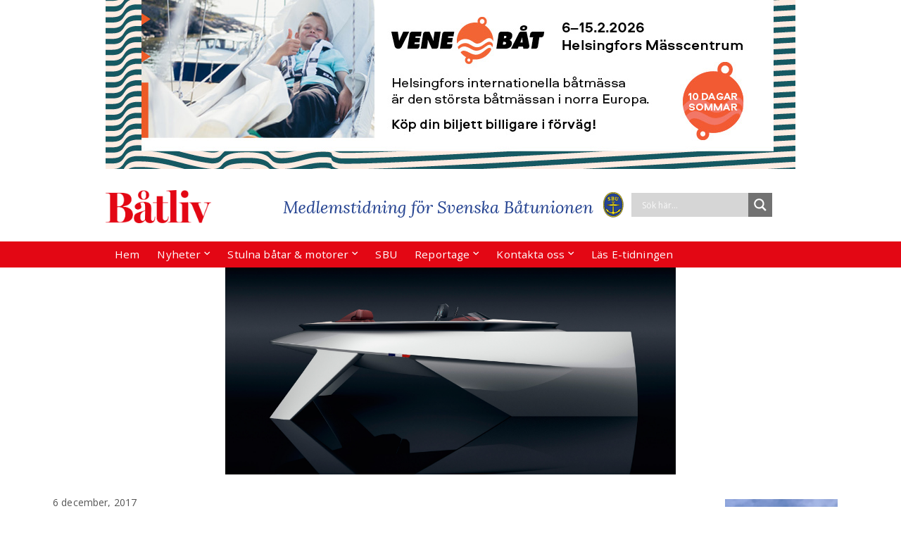

--- FILE ---
content_type: text/html; charset=UTF-8
request_url: https://www.batliv.se/2017/12/06/framtidens-bat-och-forarplats-visas-paris/
body_size: 26418
content:
	<!DOCTYPE html>
<html lang="sv-SE">
	<head>
				<meta charset="UTF-8">
		<meta name="viewport" content="width=device-width, initial-scale=1">
		<link rel="preconnect" href="https://fonts.googleapis.com">
<link rel="preconnect" href="https://fonts.gstatic.com" crossorigin>
<link href="https://fonts.googleapis.com/css2?family=Alfa+Slab+One&display=swap" rel="stylesheet">
		<script>
	function MM_preloadImages() //v3.0
{
        var d=document; if(d.images){ if(!d.MM_p) d.MM_p=new Array();
        var i,j=d.MM_p.length,a=MM_preloadImages.arguments; for(i=0; i<a.length; i++)
        if (a[i].indexOf("#")!=0){ d.MM_p[j]=new Image; d.MM_p[j++].src=a[i];}}
}

function MM_swapImgRestore() //v3.0
{ 
        var i,x,a=document.MM_sr; for(i=0;a&&i<a.length&&(x=a[i])&&x.oSrc;i++) x.src=x.oSrc;
}

function MM_findObj(n, d) //v4.01
{
        var p,i,x;  if(!d) d=document; if((p=n.indexOf("?"))>0&&parent.frames.length) {
        d=parent.frames[n.substring(p+1)].document; n=n.substring(0,p);}
        if(!(x=d[n])&&d.all) x=d.all[n]; for (i=0;!x&&i<d.forms.length;i++) x=d.forms[i][n];
        for(i=0;!x&&d.layers&&i<d.layers.length;i++) x=MM_findObj(n,d.layers[i].document);
        if(!x && d.getElementById) x=d.getElementById(n); return x;
}
function MM_swapImage() //v3.0
{ 
        var i,j=0,x,a=MM_swapImage.arguments; document.MM_sr=new Array; for(i=0;i<(a.length-2);i+=3)
        if ((x=MM_findObj(a[i]))!=null){document.MM_sr[j++]=x; if(!x.oSrc) x.oSrc=x.src; x.src=a[i+2];}
}
</script>
		
	  <meta name='robots' content='index, follow, max-image-preview:large, max-snippet:-1, max-video-preview:-1' />
	<style>img:is([sizes="auto" i], [sizes^="auto," i]) { contain-intrinsic-size: 3000px 1500px }</style>
	
            <script data-no-defer="1" data-ezscrex="false" data-cfasync="false" data-pagespeed-no-defer data-cookieconsent="ignore">
                var ctPublicFunctions = {"_ajax_nonce":"0dde08e3d6","_rest_nonce":"71f145ea2b","_ajax_url":"\/wp-admin\/admin-ajax.php","_rest_url":"https:\/\/www.batliv.se\/wp-json\/","data__cookies_type":"native","data__ajax_type":"rest","data__bot_detector_enabled":0,"data__frontend_data_log_enabled":1,"cookiePrefix":"","wprocket_detected":false,"host_url":"www.batliv.se","text__ee_click_to_select":"Click to select the whole data","text__ee_original_email":"The complete one is","text__ee_got_it":"Jag f\u00f6rst\u00e5r","text__ee_blocked":"Blockerad","text__ee_cannot_connect":"Kan inte ansluta","text__ee_cannot_decode":"Can not decode email. Unknown reason","text__ee_email_decoder":"CleanTalk email decoder","text__ee_wait_for_decoding":"The magic is on the way!","text__ee_decoding_process":"Please wait a few seconds while we decode the contact data."}
            </script>
        
            <script data-no-defer="1" data-ezscrex="false" data-cfasync="false" data-pagespeed-no-defer data-cookieconsent="ignore">
                var ctPublic = {"_ajax_nonce":"0dde08e3d6","settings__forms__check_internal":"0","settings__forms__check_external":"0","settings__forms__force_protection":0,"settings__forms__search_test":"1","settings__data__bot_detector_enabled":0,"settings__sfw__anti_crawler":0,"blog_home":"https:\/\/www.batliv.se\/","pixel__setting":"0","pixel__enabled":false,"pixel__url":null,"data__email_check_before_post":"1","data__email_check_exist_post":1,"data__cookies_type":"native","data__key_is_ok":true,"data__visible_fields_required":true,"wl_brandname":"Anti-Spam by CleanTalk","wl_brandname_short":"CleanTalk","ct_checkjs_key":970098885,"emailEncoderPassKey":"fb924da7c944dacdc8e278ee3b119d5c","bot_detector_forms_excluded":"W10=","advancedCacheExists":false,"varnishCacheExists":false,"wc_ajax_add_to_cart":false,"theRealPerson":{"phrases":{"trpHeading":"The Real Person Badge!","trpContent1":"The commenter acts as a real person and verified as not a bot.","trpContent2":" Anti-Spam by CleanTalk","trpContentLearnMore":"L\u00e4r dig mer"},"trpContentLink":"https:\/\/cleantalk.org\/help\/the-real-person?utm_id=&amp;utm_term=&amp;utm_source=admin_side&amp;utm_medium=trp_badge&amp;utm_content=trp_badge_link_click&amp;utm_campaign=apbct_links","imgPersonUrl":"https:\/\/www.batliv.se\/wp-content\/plugins\/cleantalk-spam-protect\/css\/images\/real_user.svg","imgShieldUrl":"https:\/\/www.batliv.se\/wp-content\/plugins\/cleantalk-spam-protect\/css\/images\/shield.svg"}}
            </script>
        
	<!-- This site is optimized with the Yoast SEO plugin v26.5 - https://yoast.com/wordpress/plugins/seo/ -->
	<title>Framtidens båt och förarplats visas i Paris - Båtliv - Medlemstidning för Svenska Båtunionen</title>
	<meta name="description" content="På Paris båtmässa visas resultatet av ett mycket spännande samarbete. Framtidens båt och framför allt förarplats i båt visas av Beneteau och Peugeot på" />
	<link rel="canonical" href="https://www.batliv.se/2017/12/06/framtidens-bat-och-forarplats-visas-paris/" />
	<meta property="og:locale" content="sv_SE" />
	<meta property="og:type" content="article" />
	<meta property="og:title" content="Framtidens båt och förarplats visas i Paris - Båtliv - Medlemstidning för Svenska Båtunionen" />
	<meta property="og:description" content="På Paris båtmässa visas resultatet av ett mycket spännande samarbete. Framtidens båt och framför allt förarplats i båt visas av Beneteau och Peugeot på" />
	<meta property="og:url" content="https://www.batliv.se/2017/12/06/framtidens-bat-och-forarplats-visas-paris/" />
	<meta property="og:site_name" content="Båtliv - Medlemstidning för Svenska Båtunionen" />
	<meta property="article:published_time" content="2017-12-06T10:26:46+00:00" />
	<meta property="og:image" content="https://www.batliv.se/wp-content/uploads/2017/12/Sea-Drive_1.jpg" />
	<meta property="og:image:width" content="2142" />
	<meta property="og:image:height" content="984" />
	<meta property="og:image:type" content="image/jpeg" />
	<meta name="author" content="Lars-Åke Redéen" />
	<meta name="twitter:card" content="summary_large_image" />
	<meta name="twitter:label1" content="Skriven av" />
	<meta name="twitter:data1" content="Lars-Åke Redéen" />
	<meta name="twitter:label2" content="Beräknad lästid" />
	<meta name="twitter:data2" content="3 minuter" />
	<script type="application/ld+json" class="yoast-schema-graph">{"@context":"https://schema.org","@graph":[{"@type":"Article","@id":"https://www.batliv.se/2017/12/06/framtidens-bat-och-forarplats-visas-paris/#article","isPartOf":{"@id":"https://www.batliv.se/2017/12/06/framtidens-bat-och-forarplats-visas-paris/"},"author":{"name":"Lars-Åke Redéen","@id":"https://www.batliv.se/#/schema/person/6f1e8685c019abb48ad41c9d3846e0db"},"headline":"Framtidens båt och förarplats visas i Paris","datePublished":"2017-12-06T10:26:46+00:00","mainEntityOfPage":{"@id":"https://www.batliv.se/2017/12/06/framtidens-bat-och-forarplats-visas-paris/"},"wordCount":509,"commentCount":0,"publisher":{"@id":"https://www.batliv.se/#organization"},"image":{"@id":"https://www.batliv.se/2017/12/06/framtidens-bat-och-forarplats-visas-paris/#primaryimage"},"thumbnailUrl":"https://www.batliv.se/wp-content/uploads/2017/12/Sea-Drive_1.jpg","keywords":["Advance Monitoring System","Beneteau","Gran Turismo","Peugeot","Ship Control"],"articleSection":["Nyheter"],"inLanguage":"sv-SE","potentialAction":[{"@type":"CommentAction","name":"Comment","target":["https://www.batliv.se/2017/12/06/framtidens-bat-och-forarplats-visas-paris/#respond"]}]},{"@type":"WebPage","@id":"https://www.batliv.se/2017/12/06/framtidens-bat-och-forarplats-visas-paris/","url":"https://www.batliv.se/2017/12/06/framtidens-bat-och-forarplats-visas-paris/","name":"Framtidens båt och förarplats visas i Paris - Båtliv - Medlemstidning för Svenska Båtunionen","isPartOf":{"@id":"https://www.batliv.se/#website"},"primaryImageOfPage":{"@id":"https://www.batliv.se/2017/12/06/framtidens-bat-och-forarplats-visas-paris/#primaryimage"},"image":{"@id":"https://www.batliv.se/2017/12/06/framtidens-bat-och-forarplats-visas-paris/#primaryimage"},"thumbnailUrl":"https://www.batliv.se/wp-content/uploads/2017/12/Sea-Drive_1.jpg","datePublished":"2017-12-06T10:26:46+00:00","description":"På Paris båtmässa visas resultatet av ett mycket spännande samarbete. Framtidens båt och framför allt förarplats i båt visas av Beneteau och Peugeot på","breadcrumb":{"@id":"https://www.batliv.se/2017/12/06/framtidens-bat-och-forarplats-visas-paris/#breadcrumb"},"inLanguage":"sv-SE","potentialAction":[{"@type":"ReadAction","target":["https://www.batliv.se/2017/12/06/framtidens-bat-och-forarplats-visas-paris/"]}]},{"@type":"ImageObject","inLanguage":"sv-SE","@id":"https://www.batliv.se/2017/12/06/framtidens-bat-och-forarplats-visas-paris/#primaryimage","url":"https://www.batliv.se/wp-content/uploads/2017/12/Sea-Drive_1.jpg","contentUrl":"https://www.batliv.se/wp-content/uploads/2017/12/Sea-Drive_1.jpg","width":2142,"height":984},{"@type":"BreadcrumbList","@id":"https://www.batliv.se/2017/12/06/framtidens-bat-och-forarplats-visas-paris/#breadcrumb","itemListElement":[{"@type":"ListItem","position":1,"name":"Hem","item":"https://www.batliv.se/"},{"@type":"ListItem","position":2,"name":"Framtidens båt och förarplats visas i Paris"}]},{"@type":"WebSite","@id":"https://www.batliv.se/#website","url":"https://www.batliv.se/","name":"Båtliv - Medlemstidning för Svenska Båtunionen","description":"Båtliv - Medlemstidning för Svenska Båtunionen","publisher":{"@id":"https://www.batliv.se/#organization"},"potentialAction":[{"@type":"SearchAction","target":{"@type":"EntryPoint","urlTemplate":"https://www.batliv.se/?s={search_term_string}"},"query-input":{"@type":"PropertyValueSpecification","valueRequired":true,"valueName":"search_term_string"}}],"inLanguage":"sv-SE"},{"@type":"Organization","@id":"https://www.batliv.se/#organization","name":"Båtliv - Medlemstidning för Svenska Båtunionen","url":"https://www.batliv.se/","logo":{"@type":"ImageObject","inLanguage":"sv-SE","@id":"https://www.batliv.se/#/schema/logo/image/","url":"https://www.batliv.se/wp-content/uploads/2021/06/batliv_logo_red.png","contentUrl":"https://www.batliv.se/wp-content/uploads/2021/06/batliv_logo_red.png","width":750,"height":234,"caption":"Båtliv - Medlemstidning för Svenska Båtunionen"},"image":{"@id":"https://www.batliv.se/#/schema/logo/image/"}},{"@type":"Person","@id":"https://www.batliv.se/#/schema/person/6f1e8685c019abb48ad41c9d3846e0db","name":"Lars-Åke Redéen","image":{"@type":"ImageObject","inLanguage":"sv-SE","@id":"https://www.batliv.se/#/schema/person/image/","url":"https://secure.gravatar.com/avatar/188e125cb4d81e165f0926da5cfe25586e3f7d4b3f6cc1b249b2abe23e60318d?s=96&d=mm&r=g","contentUrl":"https://secure.gravatar.com/avatar/188e125cb4d81e165f0926da5cfe25586e3f7d4b3f6cc1b249b2abe23e60318d?s=96&d=mm&r=g","caption":"Lars-Åke Redéen"},"url":"https://www.batliv.se/author/lars37/"}]}</script>
	<!-- / Yoast SEO plugin. -->


<link rel='dns-prefetch' href='//stats.wp.com' />
<link rel="alternate" type="application/rss+xml" title="Båtliv - Medlemstidning för Svenska Båtunionen &raquo; Webbflöde" href="https://www.batliv.se/feed/" />
<link rel="alternate" type="application/rss+xml" title="Båtliv - Medlemstidning för Svenska Båtunionen &raquo; Kommentarsflöde" href="https://www.batliv.se/comments/feed/" />
<link rel="alternate" type="application/rss+xml" title="Båtliv - Medlemstidning för Svenska Båtunionen &raquo; Kommentarsflöde för Framtidens båt och förarplats visas i Paris" href="https://www.batliv.se/2017/12/06/framtidens-bat-och-forarplats-visas-paris/feed/" />
<script type="text/javascript">
/* <![CDATA[ */
window._wpemojiSettings = {"baseUrl":"https:\/\/s.w.org\/images\/core\/emoji\/16.0.1\/72x72\/","ext":".png","svgUrl":"https:\/\/s.w.org\/images\/core\/emoji\/16.0.1\/svg\/","svgExt":".svg","source":{"concatemoji":"https:\/\/www.batliv.se\/wp-includes\/js\/wp-emoji-release.min.js?ver=6.8.3"}};
/*! This file is auto-generated */
!function(s,n){var o,i,e;function c(e){try{var t={supportTests:e,timestamp:(new Date).valueOf()};sessionStorage.setItem(o,JSON.stringify(t))}catch(e){}}function p(e,t,n){e.clearRect(0,0,e.canvas.width,e.canvas.height),e.fillText(t,0,0);var t=new Uint32Array(e.getImageData(0,0,e.canvas.width,e.canvas.height).data),a=(e.clearRect(0,0,e.canvas.width,e.canvas.height),e.fillText(n,0,0),new Uint32Array(e.getImageData(0,0,e.canvas.width,e.canvas.height).data));return t.every(function(e,t){return e===a[t]})}function u(e,t){e.clearRect(0,0,e.canvas.width,e.canvas.height),e.fillText(t,0,0);for(var n=e.getImageData(16,16,1,1),a=0;a<n.data.length;a++)if(0!==n.data[a])return!1;return!0}function f(e,t,n,a){switch(t){case"flag":return n(e,"\ud83c\udff3\ufe0f\u200d\u26a7\ufe0f","\ud83c\udff3\ufe0f\u200b\u26a7\ufe0f")?!1:!n(e,"\ud83c\udde8\ud83c\uddf6","\ud83c\udde8\u200b\ud83c\uddf6")&&!n(e,"\ud83c\udff4\udb40\udc67\udb40\udc62\udb40\udc65\udb40\udc6e\udb40\udc67\udb40\udc7f","\ud83c\udff4\u200b\udb40\udc67\u200b\udb40\udc62\u200b\udb40\udc65\u200b\udb40\udc6e\u200b\udb40\udc67\u200b\udb40\udc7f");case"emoji":return!a(e,"\ud83e\udedf")}return!1}function g(e,t,n,a){var r="undefined"!=typeof WorkerGlobalScope&&self instanceof WorkerGlobalScope?new OffscreenCanvas(300,150):s.createElement("canvas"),o=r.getContext("2d",{willReadFrequently:!0}),i=(o.textBaseline="top",o.font="600 32px Arial",{});return e.forEach(function(e){i[e]=t(o,e,n,a)}),i}function t(e){var t=s.createElement("script");t.src=e,t.defer=!0,s.head.appendChild(t)}"undefined"!=typeof Promise&&(o="wpEmojiSettingsSupports",i=["flag","emoji"],n.supports={everything:!0,everythingExceptFlag:!0},e=new Promise(function(e){s.addEventListener("DOMContentLoaded",e,{once:!0})}),new Promise(function(t){var n=function(){try{var e=JSON.parse(sessionStorage.getItem(o));if("object"==typeof e&&"number"==typeof e.timestamp&&(new Date).valueOf()<e.timestamp+604800&&"object"==typeof e.supportTests)return e.supportTests}catch(e){}return null}();if(!n){if("undefined"!=typeof Worker&&"undefined"!=typeof OffscreenCanvas&&"undefined"!=typeof URL&&URL.createObjectURL&&"undefined"!=typeof Blob)try{var e="postMessage("+g.toString()+"("+[JSON.stringify(i),f.toString(),p.toString(),u.toString()].join(",")+"));",a=new Blob([e],{type:"text/javascript"}),r=new Worker(URL.createObjectURL(a),{name:"wpTestEmojiSupports"});return void(r.onmessage=function(e){c(n=e.data),r.terminate(),t(n)})}catch(e){}c(n=g(i,f,p,u))}t(n)}).then(function(e){for(var t in e)n.supports[t]=e[t],n.supports.everything=n.supports.everything&&n.supports[t],"flag"!==t&&(n.supports.everythingExceptFlag=n.supports.everythingExceptFlag&&n.supports[t]);n.supports.everythingExceptFlag=n.supports.everythingExceptFlag&&!n.supports.flag,n.DOMReady=!1,n.readyCallback=function(){n.DOMReady=!0}}).then(function(){return e}).then(function(){var e;n.supports.everything||(n.readyCallback(),(e=n.source||{}).concatemoji?t(e.concatemoji):e.wpemoji&&e.twemoji&&(t(e.twemoji),t(e.wpemoji)))}))}((window,document),window._wpemojiSettings);
/* ]]> */
</script>
<link rel='stylesheet' id='sgr-css' href='https://www.batliv.se/wp-content/plugins/simple-google-recaptcha/sgr.css?ver=1664794862' type='text/css' media='all' />
<style id='wp-emoji-styles-inline-css' type='text/css'>

	img.wp-smiley, img.emoji {
		display: inline !important;
		border: none !important;
		box-shadow: none !important;
		height: 1em !important;
		width: 1em !important;
		margin: 0 0.07em !important;
		vertical-align: -0.1em !important;
		background: none !important;
		padding: 0 !important;
	}
</style>
<link rel='stylesheet' id='wp-block-library-css' href='https://www.batliv.se/wp-includes/css/dist/block-library/style.min.css?ver=6.8.3' type='text/css' media='all' />
<style id='classic-theme-styles-inline-css' type='text/css'>
/*! This file is auto-generated */
.wp-block-button__link{color:#fff;background-color:#32373c;border-radius:9999px;box-shadow:none;text-decoration:none;padding:calc(.667em + 2px) calc(1.333em + 2px);font-size:1.125em}.wp-block-file__button{background:#32373c;color:#fff;text-decoration:none}
</style>
<link rel='stylesheet' id='mediaelement-css' href='https://www.batliv.se/wp-includes/js/mediaelement/mediaelementplayer-legacy.min.css?ver=4.2.17' type='text/css' media='all' />
<link rel='stylesheet' id='wp-mediaelement-css' href='https://www.batliv.se/wp-includes/js/mediaelement/wp-mediaelement.min.css?ver=6.8.3' type='text/css' media='all' />
<style id='jetpack-sharing-buttons-style-inline-css' type='text/css'>
.jetpack-sharing-buttons__services-list{display:flex;flex-direction:row;flex-wrap:wrap;gap:0;list-style-type:none;margin:5px;padding:0}.jetpack-sharing-buttons__services-list.has-small-icon-size{font-size:12px}.jetpack-sharing-buttons__services-list.has-normal-icon-size{font-size:16px}.jetpack-sharing-buttons__services-list.has-large-icon-size{font-size:24px}.jetpack-sharing-buttons__services-list.has-huge-icon-size{font-size:36px}@media print{.jetpack-sharing-buttons__services-list{display:none!important}}.editor-styles-wrapper .wp-block-jetpack-sharing-buttons{gap:0;padding-inline-start:0}ul.jetpack-sharing-buttons__services-list.has-background{padding:1.25em 2.375em}
</style>
<style id='global-styles-inline-css' type='text/css'>
:root{--wp--preset--aspect-ratio--square: 1;--wp--preset--aspect-ratio--4-3: 4/3;--wp--preset--aspect-ratio--3-4: 3/4;--wp--preset--aspect-ratio--3-2: 3/2;--wp--preset--aspect-ratio--2-3: 2/3;--wp--preset--aspect-ratio--16-9: 16/9;--wp--preset--aspect-ratio--9-16: 9/16;--wp--preset--color--black: #000000;--wp--preset--color--cyan-bluish-gray: #abb8c3;--wp--preset--color--white: #ffffff;--wp--preset--color--pale-pink: #f78da7;--wp--preset--color--vivid-red: #cf2e2e;--wp--preset--color--luminous-vivid-orange: #ff6900;--wp--preset--color--luminous-vivid-amber: #fcb900;--wp--preset--color--light-green-cyan: #7bdcb5;--wp--preset--color--vivid-green-cyan: #00d084;--wp--preset--color--pale-cyan-blue: #8ed1fc;--wp--preset--color--vivid-cyan-blue: #0693e3;--wp--preset--color--vivid-purple: #9b51e0;--wp--preset--gradient--vivid-cyan-blue-to-vivid-purple: linear-gradient(135deg,rgba(6,147,227,1) 0%,rgb(155,81,224) 100%);--wp--preset--gradient--light-green-cyan-to-vivid-green-cyan: linear-gradient(135deg,rgb(122,220,180) 0%,rgb(0,208,130) 100%);--wp--preset--gradient--luminous-vivid-amber-to-luminous-vivid-orange: linear-gradient(135deg,rgba(252,185,0,1) 0%,rgba(255,105,0,1) 100%);--wp--preset--gradient--luminous-vivid-orange-to-vivid-red: linear-gradient(135deg,rgba(255,105,0,1) 0%,rgb(207,46,46) 100%);--wp--preset--gradient--very-light-gray-to-cyan-bluish-gray: linear-gradient(135deg,rgb(238,238,238) 0%,rgb(169,184,195) 100%);--wp--preset--gradient--cool-to-warm-spectrum: linear-gradient(135deg,rgb(74,234,220) 0%,rgb(151,120,209) 20%,rgb(207,42,186) 40%,rgb(238,44,130) 60%,rgb(251,105,98) 80%,rgb(254,248,76) 100%);--wp--preset--gradient--blush-light-purple: linear-gradient(135deg,rgb(255,206,236) 0%,rgb(152,150,240) 100%);--wp--preset--gradient--blush-bordeaux: linear-gradient(135deg,rgb(254,205,165) 0%,rgb(254,45,45) 50%,rgb(107,0,62) 100%);--wp--preset--gradient--luminous-dusk: linear-gradient(135deg,rgb(255,203,112) 0%,rgb(199,81,192) 50%,rgb(65,88,208) 100%);--wp--preset--gradient--pale-ocean: linear-gradient(135deg,rgb(255,245,203) 0%,rgb(182,227,212) 50%,rgb(51,167,181) 100%);--wp--preset--gradient--electric-grass: linear-gradient(135deg,rgb(202,248,128) 0%,rgb(113,206,126) 100%);--wp--preset--gradient--midnight: linear-gradient(135deg,rgb(2,3,129) 0%,rgb(40,116,252) 100%);--wp--preset--font-size--small: 13px;--wp--preset--font-size--medium: 20px;--wp--preset--font-size--large: 36px;--wp--preset--font-size--x-large: 42px;--wp--preset--spacing--20: 0.44rem;--wp--preset--spacing--30: 0.67rem;--wp--preset--spacing--40: 1rem;--wp--preset--spacing--50: 1.5rem;--wp--preset--spacing--60: 2.25rem;--wp--preset--spacing--70: 3.38rem;--wp--preset--spacing--80: 5.06rem;--wp--preset--shadow--natural: 6px 6px 9px rgba(0, 0, 0, 0.2);--wp--preset--shadow--deep: 12px 12px 50px rgba(0, 0, 0, 0.4);--wp--preset--shadow--sharp: 6px 6px 0px rgba(0, 0, 0, 0.2);--wp--preset--shadow--outlined: 6px 6px 0px -3px rgba(255, 255, 255, 1), 6px 6px rgba(0, 0, 0, 1);--wp--preset--shadow--crisp: 6px 6px 0px rgba(0, 0, 0, 1);}:where(.is-layout-flex){gap: 0.5em;}:where(.is-layout-grid){gap: 0.5em;}body .is-layout-flex{display: flex;}.is-layout-flex{flex-wrap: wrap;align-items: center;}.is-layout-flex > :is(*, div){margin: 0;}body .is-layout-grid{display: grid;}.is-layout-grid > :is(*, div){margin: 0;}:where(.wp-block-columns.is-layout-flex){gap: 2em;}:where(.wp-block-columns.is-layout-grid){gap: 2em;}:where(.wp-block-post-template.is-layout-flex){gap: 1.25em;}:where(.wp-block-post-template.is-layout-grid){gap: 1.25em;}.has-black-color{color: var(--wp--preset--color--black) !important;}.has-cyan-bluish-gray-color{color: var(--wp--preset--color--cyan-bluish-gray) !important;}.has-white-color{color: var(--wp--preset--color--white) !important;}.has-pale-pink-color{color: var(--wp--preset--color--pale-pink) !important;}.has-vivid-red-color{color: var(--wp--preset--color--vivid-red) !important;}.has-luminous-vivid-orange-color{color: var(--wp--preset--color--luminous-vivid-orange) !important;}.has-luminous-vivid-amber-color{color: var(--wp--preset--color--luminous-vivid-amber) !important;}.has-light-green-cyan-color{color: var(--wp--preset--color--light-green-cyan) !important;}.has-vivid-green-cyan-color{color: var(--wp--preset--color--vivid-green-cyan) !important;}.has-pale-cyan-blue-color{color: var(--wp--preset--color--pale-cyan-blue) !important;}.has-vivid-cyan-blue-color{color: var(--wp--preset--color--vivid-cyan-blue) !important;}.has-vivid-purple-color{color: var(--wp--preset--color--vivid-purple) !important;}.has-black-background-color{background-color: var(--wp--preset--color--black) !important;}.has-cyan-bluish-gray-background-color{background-color: var(--wp--preset--color--cyan-bluish-gray) !important;}.has-white-background-color{background-color: var(--wp--preset--color--white) !important;}.has-pale-pink-background-color{background-color: var(--wp--preset--color--pale-pink) !important;}.has-vivid-red-background-color{background-color: var(--wp--preset--color--vivid-red) !important;}.has-luminous-vivid-orange-background-color{background-color: var(--wp--preset--color--luminous-vivid-orange) !important;}.has-luminous-vivid-amber-background-color{background-color: var(--wp--preset--color--luminous-vivid-amber) !important;}.has-light-green-cyan-background-color{background-color: var(--wp--preset--color--light-green-cyan) !important;}.has-vivid-green-cyan-background-color{background-color: var(--wp--preset--color--vivid-green-cyan) !important;}.has-pale-cyan-blue-background-color{background-color: var(--wp--preset--color--pale-cyan-blue) !important;}.has-vivid-cyan-blue-background-color{background-color: var(--wp--preset--color--vivid-cyan-blue) !important;}.has-vivid-purple-background-color{background-color: var(--wp--preset--color--vivid-purple) !important;}.has-black-border-color{border-color: var(--wp--preset--color--black) !important;}.has-cyan-bluish-gray-border-color{border-color: var(--wp--preset--color--cyan-bluish-gray) !important;}.has-white-border-color{border-color: var(--wp--preset--color--white) !important;}.has-pale-pink-border-color{border-color: var(--wp--preset--color--pale-pink) !important;}.has-vivid-red-border-color{border-color: var(--wp--preset--color--vivid-red) !important;}.has-luminous-vivid-orange-border-color{border-color: var(--wp--preset--color--luminous-vivid-orange) !important;}.has-luminous-vivid-amber-border-color{border-color: var(--wp--preset--color--luminous-vivid-amber) !important;}.has-light-green-cyan-border-color{border-color: var(--wp--preset--color--light-green-cyan) !important;}.has-vivid-green-cyan-border-color{border-color: var(--wp--preset--color--vivid-green-cyan) !important;}.has-pale-cyan-blue-border-color{border-color: var(--wp--preset--color--pale-cyan-blue) !important;}.has-vivid-cyan-blue-border-color{border-color: var(--wp--preset--color--vivid-cyan-blue) !important;}.has-vivid-purple-border-color{border-color: var(--wp--preset--color--vivid-purple) !important;}.has-vivid-cyan-blue-to-vivid-purple-gradient-background{background: var(--wp--preset--gradient--vivid-cyan-blue-to-vivid-purple) !important;}.has-light-green-cyan-to-vivid-green-cyan-gradient-background{background: var(--wp--preset--gradient--light-green-cyan-to-vivid-green-cyan) !important;}.has-luminous-vivid-amber-to-luminous-vivid-orange-gradient-background{background: var(--wp--preset--gradient--luminous-vivid-amber-to-luminous-vivid-orange) !important;}.has-luminous-vivid-orange-to-vivid-red-gradient-background{background: var(--wp--preset--gradient--luminous-vivid-orange-to-vivid-red) !important;}.has-very-light-gray-to-cyan-bluish-gray-gradient-background{background: var(--wp--preset--gradient--very-light-gray-to-cyan-bluish-gray) !important;}.has-cool-to-warm-spectrum-gradient-background{background: var(--wp--preset--gradient--cool-to-warm-spectrum) !important;}.has-blush-light-purple-gradient-background{background: var(--wp--preset--gradient--blush-light-purple) !important;}.has-blush-bordeaux-gradient-background{background: var(--wp--preset--gradient--blush-bordeaux) !important;}.has-luminous-dusk-gradient-background{background: var(--wp--preset--gradient--luminous-dusk) !important;}.has-pale-ocean-gradient-background{background: var(--wp--preset--gradient--pale-ocean) !important;}.has-electric-grass-gradient-background{background: var(--wp--preset--gradient--electric-grass) !important;}.has-midnight-gradient-background{background: var(--wp--preset--gradient--midnight) !important;}.has-small-font-size{font-size: var(--wp--preset--font-size--small) !important;}.has-medium-font-size{font-size: var(--wp--preset--font-size--medium) !important;}.has-large-font-size{font-size: var(--wp--preset--font-size--large) !important;}.has-x-large-font-size{font-size: var(--wp--preset--font-size--x-large) !important;}
:where(.wp-block-post-template.is-layout-flex){gap: 1.25em;}:where(.wp-block-post-template.is-layout-grid){gap: 1.25em;}
:where(.wp-block-columns.is-layout-flex){gap: 2em;}:where(.wp-block-columns.is-layout-grid){gap: 2em;}
:root :where(.wp-block-pullquote){font-size: 1.5em;line-height: 1.6;}
</style>
<link rel='stylesheet' id='advpsStyleSheet-css' href='https://www.batliv.se/wp-content/plugins/advanced-post-slider/advps-style.css?ver=6.8.3' type='text/css' media='all' />
<link rel='stylesheet' id='cleantalk-public-css-css' href='https://www.batliv.se/wp-content/plugins/cleantalk-spam-protect/css/cleantalk-public.min.css?ver=6.68_1763619981' type='text/css' media='all' />
<link rel='stylesheet' id='cleantalk-email-decoder-css-css' href='https://www.batliv.se/wp-content/plugins/cleantalk-spam-protect/css/cleantalk-email-decoder.min.css?ver=6.68_1763619981' type='text/css' media='all' />
<link rel='stylesheet' id='cleantalk-trp-css-css' href='https://www.batliv.se/wp-content/plugins/cleantalk-spam-protect/css/cleantalk-trp.min.css?ver=6.68_1763619981' type='text/css' media='all' />
<link rel='stylesheet' id='tpg_get_posts_css-css' href='https://www.batliv.se/wp-content/plugins/tpg-get-posts/css/tpg-get-posts-style.css?ver=6.8.3' type='text/css' media='all' />
<link rel='stylesheet' id='hamburger.css-css' href='https://www.batliv.se/wp-content/plugins/wp-responsive-menu/assets/css/wpr-hamburger.css?ver=3.2.1' type='text/css' media='all' />
<link rel='stylesheet' id='wprmenu.css-css' href='https://www.batliv.se/wp-content/plugins/wp-responsive-menu/assets/css/wprmenu.css?ver=3.2.1' type='text/css' media='all' />
<style id='wprmenu.css-inline-css' type='text/css'>
@media only screen and ( max-width: 768px ) {html body div.wprm-wrapper {overflow: scroll;}#wprmenu_bar {background-image: url();background-size: cover ;background-repeat: repeat;}#wprmenu_bar {background-color: #e30714;}html body div#mg-wprm-wrap .wpr_submit .icon.icon-search {color: #FFFFFF;}#wprmenu_bar .menu_title,#wprmenu_bar .wprmenu_icon_menu,#wprmenu_bar .menu_title a {color: ;}#wprmenu_bar .menu_title a {font-size: 20px;font-weight: bold;}#mg-wprm-wrap li.menu-item a {font-size: 15px;text-transform: uppercase;font-weight: normal;}#mg-wprm-wrap li.menu-item-has-children ul.sub-menu a {font-size: 15px;text-transform: uppercase;font-weight: normal;}#mg-wprm-wrap li.current-menu-item > a {background: #d53f3f;}#mg-wprm-wrap li.current-menu-item > a,#mg-wprm-wrap li.current-menu-item span.wprmenu_icon{color: #FFFFFF !important;}#mg-wprm-wrap {background-color: #e9c9c9;}.cbp-spmenu-push-toright,.cbp-spmenu-push-toright .mm-slideout {left: 65% ;}.cbp-spmenu-push-toleft {left: -65% ;}#mg-wprm-wrap.cbp-spmenu-right,#mg-wprm-wrap.cbp-spmenu-left,#mg-wprm-wrap.cbp-spmenu-right.custom,#mg-wprm-wrap.cbp-spmenu-left.custom,.cbp-spmenu-vertical {width: 65%;max-width: 400px;}#mg-wprm-wrap ul#wprmenu_menu_ul li.menu-item a,div#mg-wprm-wrap ul li span.wprmenu_icon {color: #000000;}#mg-wprm-wrap ul#wprmenu_menu_ul li.menu-item:valid ~ a{color: #FFFFFF;}#mg-wprm-wrap ul#wprmenu_menu_ul li.menu-item a:hover {background: #d53f3f;color: #ffffff !important;}div#mg-wprm-wrap ul>li:hover>span.wprmenu_icon {color: #ffffff !important;}.wprmenu_bar .hamburger-inner,.wprmenu_bar .hamburger-inner::before,.wprmenu_bar .hamburger-inner::after {background: #FFFFFF;}.wprmenu_bar .hamburger:hover .hamburger-inner,.wprmenu_bar .hamburger:hover .hamburger-inner::before,.wprmenu_bar .hamburger:hover .hamburger-inner::after {background: #FFFFFF;}div.wprmenu_bar div.hamburger{padding-right: 6px !important;}#wprmenu_menu.left {width:65%;left: -65%;right: auto;}#wprmenu_menu.right {width:65%;right: -65%;left: auto;}html body div#wprmenu_bar {height : px;}#mg-wprm-wrap.cbp-spmenu-left,#mg-wprm-wrap.cbp-spmenu-right,#mg-widgetmenu-wrap.cbp-spmenu-widget-left,#mg-widgetmenu-wrap.cbp-spmenu-widget-right {top: px !important;}.wprmenu_bar .hamburger {float: left;}.wprmenu_bar #custom_menu_icon.hamburger {top: 0px;left: 0px;float: left !important;background-color: #CCCCCC;}.wpr_custom_menu #custom_menu_icon {display: block;}html { padding-top: 42px !important; }#wprmenu_bar,#mg-wprm-wrap { display: block; }div#wpadminbar { position: fixed; }}
</style>
<link rel='stylesheet' id='wpr_icons-css' href='https://www.batliv.se/wp-content/plugins/wp-responsive-menu/inc/assets/icons/wpr-icons.css?ver=3.2.1' type='text/css' media='all' />
<link rel='stylesheet' id='wp-lightbox-2.min.css-css' href='https://www.batliv.se/wp-content/plugins/wp-lightbox-2/styles/lightbox.min.css?ver=1.3.4' type='text/css' media='all' />
<link rel='stylesheet' id='parent-style-css' href='https://www.batliv.se/wp-content/themes/visual-composer-starter/style.css?ver=6.8.3' type='text/css' media='all' />
<link rel='stylesheet' id='visualcomposerstarter-font-css' href='https://www.batliv.se/wp-content/themes/visual-composer-starter/css/vc-font/visual-composer-starter-font.min.css?ver=3.2.2' type='text/css' media='all' />
<link rel='stylesheet' id='visualcomposerstarter-general-css' href='https://www.batliv.se/wp-content/themes/visual-composer-starter/css/styles/style.min.css?ver=3.2.2' type='text/css' media='all' />
<link rel='stylesheet' id='visualcomposerstarter-responsive-css' href='https://www.batliv.se/wp-content/themes/visual-composer-starter/css/styles/responsive.min.css?ver=3.2.2' type='text/css' media='all' />
<link rel='stylesheet' id='visualcomposerstarter-style-css' href='https://www.batliv.se/wp-content/themes/visual-composer-starter-theme-child/style.css?ver=6.8.3' type='text/css' media='all' />
<style id='visualcomposerstarter-style-inline-css' type='text/css'>

	/*Body fonts and style*/
	body,
	#main-menu ul li ul li,
	.comment-content cite,
	.entry-content cite,
	#add_payment_method .cart-collaterals .cart_totals table small,
	.woocommerce-cart .cart-collaterals .cart_totals table small,
	.woocommerce-checkout .cart-collaterals .cart_totals table small,
	.visualcomposerstarter.woocommerce-cart .woocommerce .cart-collaterals .cart_totals .cart-subtotal td,
	.visualcomposerstarter.woocommerce-cart .woocommerce .cart-collaterals .cart_totals .cart-subtotal th,
	.visualcomposerstarter.woocommerce-cart .woocommerce table.cart,
	.visualcomposerstarter.woocommerce .woocommerce-ordering,
	.visualcomposerstarter.woocommerce .woocommerce-result-count,
	.visualcomposerstarter legend,
	.visualcomposerstarter.woocommerce-account .woocommerce-MyAccount-content a.button
	 { font-family: Open Sans, sans-serif; }
	 body,
	 .sidebar-widget-area a:hover, .sidebar-widget-area a:focus,
	 .sidebar-widget-area .widget_recent_entries ul li:hover, .sidebar-widget-area .widget_archive ul li:hover, .sidebar-widget-area .widget_categories ul li:hover, .sidebar-widget-area .widget_meta ul li:hover, .sidebar-widget-area .widget_recent_entries ul li:focus, .sidebar-widget-area .widget_archive ul li:focus, .sidebar-widget-area .widget_categories ul li:focus, .sidebar-widget-area .widget_meta ul li:focus, .visualcomposerstarter.woocommerce-cart .woocommerce table.cart .product-name a { color: #555555; }
	  .comment-content table,
	  .entry-content table { border-color: #555555; }
	  .entry-full-content .entry-author-data .author-biography,
	  .entry-full-content .entry-meta,
	  .nav-links.post-navigation a .meta-nav,
	  .search-results-header h4,
	  .entry-preview .entry-meta li,
	  .entry-preview .entry-meta li a,
	  .entry-content .gallery-caption,
	  .comment-content blockquote,
	  .entry-content blockquote,
	  .wp-caption .wp-caption-text,
	  .comments-area .comment-list .comment-metadata a { color: #777777; }
	  .comments-area .comment-list .comment-metadata a:hover,
	  .comments-area .comment-list .comment-metadata a:focus { border-bottom-color: #777777; }
	  a,
	  .comments-area .comment-list .reply a,
	  .comments-area span.required,
	  .comments-area .comment-subscription-form label:before,
	  .entry-preview .entry-meta li a:hover:before,
	  .entry-preview .entry-meta li a:focus:before,
	  .entry-preview .entry-meta li.entry-meta-category:hover:before,
	  .entry-content p a:hover,
	  .entry-content ol a:hover,
	  .entry-content ul a:hover,
	  .entry-content table a:hover,
	  .entry-content datalist a:hover,
	  .entry-content blockquote a:hover,
	  .entry-content dl a:hover,
	  .entry-content address a:hover,
	  .entry-content p a:focus,
	  .entry-content ol a:focus,
	  .entry-content ul a:focus,
	  .entry-content table a:focus,
	  .entry-content datalist a:focus,
	  .entry-content blockquote a:focus,
	  .entry-content dl a:focus,
	  .entry-content address a:focus,
	  .entry-content ul > li:before,
	  .comment-content p a:hover,
	  .comment-content ol a:hover,
	  .comment-content ul a:hover,
	  .comment-content table a:hover,
	  .comment-content datalist a:hover,
	  .comment-content blockquote a:hover,
	  .comment-content dl a:hover,
	  .comment-content address a:hover,
	  .comment-content p a:focus,
	  .comment-content ol a:focus,
	  .comment-content ul a:focus,
	  .comment-content table a:focus,
	  .comment-content datalist a:focus,
	  .comment-content blockquote a:focus,
	  .comment-content dl a:focus,
	  .comment-content address a:focus,
	  .comment-content ul > li:before,
	  .sidebar-widget-area .widget_recent_entries ul li,
	  .sidebar-widget-area .widget_archive ul li,
	  .sidebar-widget-area .widget_categories ul li,
	  .sidebar-widget-area .widget_meta ul li { color: #e30714; }     
	  .comments-area .comment-list .reply a:hover,
	  .comments-area .comment-list .reply a:focus,
	  .comment-content p a,
	  .comment-content ol a,
	  .comment-content ul a,
	  .comment-content table a,
	  .comment-content datalist a,
	  .comment-content blockquote a,
	  .comment-content dl a,
	  .comment-content address a,
	  .entry-content p a,
	  .entry-content ol a,
	  .entry-content ul a,
	  .entry-content table a,
	  .entry-content datalist a,
	  .entry-content blockquote a,
	  .entry-content dl a,
	  .entry-content address a { border-bottom-color: #e30714; }    
	  .entry-content blockquote, .comment-content { border-left-color: #e30714; }
	  
	  html, #main-menu ul li ul li { font-size: 14px }
	  body, #footer, .footer-widget-area .widget-title { line-height: 1.4; }
	  body {
		letter-spacing: 0.01rem;
		font-weight: 400;
		font-style: normal;
		text-transform: none;
	  }
	  
	  .comment-content address,
	  .comment-content blockquote,
	  .comment-content datalist,
	  .comment-content dl,
	  .comment-content ol,
	  .comment-content p,
	  .comment-content table,
	  .comment-content ul,
	  .entry-content address,
	  .entry-content blockquote,
	  .entry-content datalist,
	  .entry-content dl,
	  .entry-content ol,
	  .entry-content p,
	  .entry-content table,
	  .entry-content ul {
		margin-top: 0;
		margin-bottom: 1.5rem;
	  }
	  
	  /*Buttons font and style*/
	  .comments-area .form-submit input[type=submit],
	  .blue-button { 
			background-color: #557cbf; 
			color: #f4f4f4;
			font-family: Montserrat;
			font-size: 16px;
			font-weight: 400;
			font-style: normal;
			letter-spacing: 0.01rem;
			line-height: 1;
			text-transform: none;
			margin-top: 0;
			margin-bottom: 0;
	  }
	  .visualcomposerstarter .products .added_to_cart {
			font-family: Montserrat;
	  }
	  .comments-area .form-submit input[type=submit]:hover, .comments-area .form-submit input[type=submit]:focus,
	  .blue-button:hover, .blue-button:focus, 
	  .entry-content p a.blue-button:hover { 
			background-color: #3c63a6; 
			color: #f4f4f4; 
	  }
	  
	  .nav-links.archive-navigation .page-numbers,
	  .visualcomposerstarter.woocommerce nav.woocommerce-pagination ul li .page-numbers {
	        background-color: #557cbf; 
			color: #f4f4f4;
	  }
	  
	  .nav-links.archive-navigation a.page-numbers:hover, 
	  .nav-links.archive-navigation a.page-numbers:focus, 
	  .nav-links.archive-navigation .page-numbers.current,
	  .visualcomposerstarter.woocommerce nav.woocommerce-pagination ul li .page-numbers:hover, 
	  .visualcomposerstarter.woocommerce nav.woocommerce-pagination ul li .page-numbers:focus, 
	  .visualcomposerstarter.woocommerce nav.woocommerce-pagination ul li .page-numbers.current {
	        background-color: #3c63a6; 
			color: #f4f4f4; 
	  }
	  .visualcomposerstarter.woocommerce button.button,
	  .visualcomposerstarter.woocommerce a.button.product_type_simple,
	  .visualcomposerstarter.woocommerce a.button.product_type_grouped,
	  .visualcomposerstarter.woocommerce a.button.product_type_variable,
	  .visualcomposerstarter.woocommerce a.button.product_type_external,
	  .visualcomposerstarter .woocommerce .buttons a.button.wc-forward,
	  .visualcomposerstarter .woocommerce #place_order,
	  .visualcomposerstarter .woocommerce .button.checkout-button,
	  .visualcomposerstarter .woocommerce .button.wc-backward,
	  .visualcomposerstarter .woocommerce .track_order .button,
	  .visualcomposerstarter .woocommerce .vct-thank-you-footer a,
	  .visualcomposerstarter .woocommerce .woocommerce-EditAccountForm .button,
	  .visualcomposerstarter .woocommerce .woocommerce-MyAccount-content a.edit,
	  .visualcomposerstarter .woocommerce .woocommerce-mini-cart__buttons.buttons a,
	  .visualcomposerstarter .woocommerce .woocommerce-orders-table__cell .button,
	  .visualcomposerstarter .woocommerce a.button,
	  .visualcomposerstarter .woocommerce button.button,
	  .visualcomposerstarter #review_form #respond .form-submit .submit
	   {
	  		background-color: #557cbf; 
			color: #f4f4f4;
			font-family: Montserrat;
			font-size: 16px;
			font-weight: 400;
			font-style: normal;
			letter-spacing: 0.01rem;
			line-height: 1;
			text-transform: none;
			margin-top: 0;
			margin-bottom: 0;
	  }
	  .visualcomposerstarter.woocommerce button.button.alt.disabled {
            background-color: #557cbf; 
			color: #f4f4f4;
	  }
	  .visualcomposerstarter.woocommerce a.button:hover,
	  .visualcomposerstarter.woocommerce a.button:focus,
	  .visualcomposerstarter.woocommerce button.button:hover,
	  .visualcomposerstarter.woocommerce button.button:focus,
	  .visualcomposerstarter .woocommerce #place_order:hover,
	  .visualcomposerstarter .woocommerce .button.checkout-button:hover,
	  .visualcomposerstarter .woocommerce .button.wc-backward:hover,
	  .visualcomposerstarter .woocommerce .track_order .button:hover,
	  .visualcomposerstarter .woocommerce .vct-thank-you-footer a:hover,
	  .visualcomposerstarter .woocommerce .woocommerce-EditAccountForm .button:hover,
	  .visualcomposerstarter .woocommerce .woocommerce-MyAccount-content a.edit:hover,
	  .visualcomposerstarter .woocommerce .woocommerce-mini-cart__buttons.buttons a:hover,
	  .visualcomposerstarter .woocommerce .woocommerce-orders-table__cell .button:hover,
	  .visualcomposerstarter .woocommerce a.button:hover,
	  .visualcomposerstarter #review_form #respond .form-submit .submit:hover
	  .visualcomposerstarter .woocommerce #place_order:focus,
	  .visualcomposerstarter .woocommerce .button.checkout-button:focus,
	  .visualcomposerstarter .woocommerce .button.wc-backward:focus,
	  .visualcomposerstarter .woocommerce .track_order .button:focus,
	  .visualcomposerstarter .woocommerce .vct-thank-you-footer a:focus,
	  .visualcomposerstarter .woocommerce .woocommerce-EditAccountForm .button:focus,
	  .visualcomposerstarter .woocommerce .woocommerce-MyAccount-content a.edit:focus,
	  .visualcomposerstarter .woocommerce .woocommerce-mini-cart__buttons.buttons a:focus,
	  .visualcomposerstarter .woocommerce .woocommerce-orders-table__cell .button:focus,
	  .visualcomposerstarter .woocommerce a.button:focus,
	  .visualcomposerstarter #review_form #respond .form-submit .submit:focus { 
			background-color: #3c63a6; 
			color: #f4f4f4; 
	  }
	
	/*Headers fonts and style*/
	.header-widgetised-area .widget_text,
	 #main-menu > ul > li > a, 
	 .entry-full-content .entry-author-data .author-name, 
	 .nav-links.post-navigation a .post-title, 
	 .comments-area .comment-list .comment-author,
	 .comments-area .comment-list .reply a,
	 .comments-area .comment-form-comment label,
	 .comments-area .comment-form-author label,
	 .comments-area .comment-form-email label,
	 .comments-area .comment-form-url label,
	 .comment-content blockquote,
	 .entry-content blockquote { font-family: Alfa Slab One, cursive; }
	.entry-full-content .entry-author-data .author-name,
	.entry-full-content .entry-meta a,
	.nav-links.post-navigation a .post-title,
	.comments-area .comment-list .comment-author,
	.comments-area .comment-list .comment-author a,
	.search-results-header h4 strong,
	.entry-preview .entry-meta li a:hover,
	.entry-preview .entry-meta li a:focus { color: #424242; }
	
	.entry-full-content .entry-meta a,
	.comments-area .comment-list .comment-author a:hover,
	.comments-area .comment-list .comment-author a:focus,
	.nav-links.post-navigation a .post-title { border-bottom-color: #424242; }

	 
	 h1 {
		color: #424242;
		font-family: Alfa Slab One, cursive;
		font-size: 42px;
		font-weight: 400;
		font-style: normal;
		letter-spacing: 0.01rem;
		line-height: 1.1;
		margin-top: 0;
		margin-bottom: 1rem;
		text-transform: none;  
	 }
	 h1 a {color: #424242;}
	 h1 a:hover, h1 a:focus {color: #424242;}
	 h2 {
		color: #424242;
		font-family: Alfa Slab One, cursive;
		font-size: 36px;
		font-weight: 400;
		font-style: normal;
		letter-spacing: 0.01rem;
		line-height: 1.1;
		margin-top: 0;
		margin-bottom: 0.625rem;
		text-transform: none;  
	 }
	 h2 a {color: #424242;}
	 h2 a:hover, h2 a:focus {color: #424242;}
	 h3 {
		color: #424242;
		font-family: Alfa Slab One, cursive;
		font-size: 22px;
		font-weight: 400;
		font-style: normal;
		letter-spacing: 0.01rem;
		line-height: 1.1;
		margin-top: 0;
		margin-bottom: 0.625rem;
		text-transform: none;  
	 }
	 h3 a {color: #424242;}
	 h3 a:hover, h3 a:focus {color: #424242;}
	 h4 {
		color: #e30714;
		font-family: Open Sans, sans-serif;
		font-size: 19px;
		font-weight: 400;
		font-style: normal;
		letter-spacing: 0.01rem;
		line-height: 1.1;
		margin-top: 0;
		margin-bottom: 0.625rem;
		text-transform: none;  
	 }
	 h4 a {color: #e30714;}
	 h4 a:hover, h4 a:focus {color: #e30714;}
	 h5 {
		color: #e30714;
		font-family: Open Sans, sans-serif;
		font-size: 16px;
		font-weight: 400;
		font-style: normal;
		letter-spacing: 0.01rem;
		line-height: 1.1;
		margin-top: 0;
		margin-bottom: 0.625rem;
		text-transform: none;  
	 }
	 h5 a {color: #557cbf;}
	 h5 a:hover, h5 a:focus {color: #557cbf;}
	 h6 {
		color: #e30714;
		font-family: Open Sans, sans-serif;
		font-size: 14px;
		font-weight: 400;
		font-style: normal;
		letter-spacing: 0.01rem;
		line-height: 1.1;
		margin-top: 0;
		margin-bottom: 0.625rem;
		text-transform: none;  
	 }
	 h6 a {color: #557cbf;}
	 h6 a:hover, h6 a:focus {color: #557cbf;}
	
		/*Header and menu area background color*/
		#header .navbar .navbar-wrapper,
		body.navbar-no-background #header .navbar.fixed.scroll,
		body.header-full-width-boxed #header .navbar,
		body.header-full-width #header .navbar {
			background-color: #e30714;
		}
		
		@media only screen and (min-width: 768px) {
			body:not(.menu-sandwich) #main-menu ul li ul { background-color: #e30714; }
		}
		body.navbar-no-background #header .navbar {background-color: transparent;}
		
		/*Header and menu area text color*/
		#header { color: #ffffff }
		
		@media only screen and (min-width: 768px) {
			body:not(.menu-sandwich) #main-menu ul li,
			body:not(.menu-sandwich) #main-menu ul li a,
			body:not(.menu-sandwich) #main-menu ul li ul li a { color:  #ffffff }
		}
		
		/*Header and menu area menu hover background color*/
		@media only screen and (min-width: 768px) { body:not(.menu-sandwich) #main-menu ul li ul li:hover > a { background-color: #ffffff; } }
		
		/*Footer area background color*/
		#footer { background-color: #e30714; }
		.footer-widget-area { background-color: #fa0816; }
		
	.visualcomposerstarter.woocommerce ul.products li.product .price,
	.visualcomposerstarter.woocommerce div.product p.price,
	.visualcomposerstarter.woocommerce div.product p.price ins,
	.visualcomposerstarter.woocommerce div.product span.price,
	.visualcomposerstarter.woocommerce div.product span.price ins,
	.visualcomposerstarter.woocommerce.widget .quantity,
	.visualcomposerstarter.woocommerce.widget del,
	.visualcomposerstarter.woocommerce.widget ins,
	.visualcomposerstarter.woocommerce.widget span.woocommerce-Price-amount.amount,
	.visualcomposerstarter.woocommerce p.price ins,
	.visualcomposerstarter.woocommerce p.price,
	.visualcomposerstarter.woocommerce span.price,
	.visualcomposerstarter.woocommerce span.price ins,
	.visualcomposerstarter .woocommerce.widget span.amount,
	.visualcomposerstarter .woocommerce.widget ins {
		color: #2b4b80
	}
	
	.visualcomposerstarter.woocommerce span.price del,
	.visualcomposerstarter.woocommerce p.price del,
	.visualcomposerstarter.woocommerce p.price del span,
	.visualcomposerstarter.woocommerce span.price del span,
	.visualcomposerstarter .woocommerce.widget del,
	.visualcomposerstarter .woocommerce.widget del span.amount,
	.visualcomposerstarter.woocommerce ul.products li.product .price del {
		color: #d5d5d5
	}
	
	.visualcomposerstarter .vct-cart-items-count {
	    background: #2b4b80;
	    color: #fff;
	}
	.visualcomposerstarter .vct-cart-wrapper svg g>g {
	    fill: #2b4b80;
	}
	
	.visualcomposerstarter.woocommerce div.product .entry-categories a,
	.visualcomposerstarter.woocommerce div.product .woocommerce-tabs ul.tabs li a
	{
		color: #d5d5d5;
	}
	
	.visualcomposerstarter.woocommerce div.product .entry-categories a:hover,
	.visualcomposerstarter.woocommerce-cart .woocommerce table.cart .product-name a:hover,
	.visualcomposerstarter.woocommerce div.product .woocommerce-tabs ul.tabs li a:hover,
	.visualcomposerstarter.woocommerce div.product .entry-categories a:focus,
	.visualcomposerstarter.woocommerce-cart .woocommerce table.cart .product-name a:focus,
	.visualcomposerstarter.woocommerce div.product .woocommerce-tabs ul.tabs li a:focus,
	{
		color: #2b4b80;
	}
	
	.visualcomposerstarter.woocommerce div.product .woocommerce-tabs ul.tabs li.active a
	{
		color: #2b4b80;
	}
	.visualcomposerstarter.woocommerce div.product .woocommerce-tabs ul.tabs li.active a:before
	{
		background: #2b4b80;
	}
	
	.woocommerce button.button[name="update_cart"],
    .button[name="apply_coupon"],
    .vct-checkout-button,
    .woocommerce button.button:disabled, 
    .woocommerce button.button:disabled[disabled]
	{
		color: #4e4e4e;
	}
	.visualcomposerstarter .woocommerce.widget.widget_price_filter .ui-slider .ui-slider-handle,
	.visualcomposerstarter .woocommerce.widget.widget_price_filter .ui-slider .ui-slider-range
	{
		background-color: #2b4b80;
	}
	.visualcomposerstarter .woocommerce.widget li a
	{
		color: #000;
	}
	.visualcomposerstarter .woocommerce.widget li a:hover,
	.visualcomposerstarter .woocommerce.widget li a:focus
	{
		color: #2b4b80;
	}
	.visualcomposerstarter.woocommerce-cart .woocommerce table.cart a.remove:before,
	.visualcomposerstarter .woocommerce.widget .cart_list li a.remove:before,
	.visualcomposerstarter.woocommerce-cart .woocommerce table.cart a.remove:after,
	.visualcomposerstarter .woocommerce.widget .cart_list li a.remove:after
	{
		background-color: #d5d5d5;
	}
</style>
<link rel='stylesheet' id='wpdreams-asl-basic-css' href='https://www.batliv.se/wp-content/plugins/ajax-search-lite/css/style.basic.css?ver=4.13.4' type='text/css' media='all' />
<style id='wpdreams-asl-basic-inline-css' type='text/css'>

					div[id*='ajaxsearchlitesettings'].searchsettings .asl_option_inner label {
						font-size: 0px !important;
						color: rgba(0, 0, 0, 0);
					}
					div[id*='ajaxsearchlitesettings'].searchsettings .asl_option_inner label:after {
						font-size: 11px !important;
						position: absolute;
						top: 0;
						left: 0;
						z-index: 1;
					}
					.asl_w_container {
						width: 100%;
						margin: 0px 0px 0px 0px;
						min-width: 200px;
					}
					div[id*='ajaxsearchlite'].asl_m {
						width: 100%;
					}
					div[id*='ajaxsearchliteres'].wpdreams_asl_results div.resdrg span.highlighted {
						font-weight: bold;
						color: rgba(217, 49, 43, 1);
						background-color: rgba(238, 238, 238, 1);
					}
					div[id*='ajaxsearchliteres'].wpdreams_asl_results .results img.asl_image {
						width: 70px;
						height: 70px;
						object-fit: cover;
					}
					div[id*='ajaxsearchlite'].asl_r .results {
						max-height: none;
					}
					div[id*='ajaxsearchlite'].asl_r {
						position: absolute;
					}
				
						div.asl_r.asl_w.vertical .results .item::after {
							display: block;
							position: absolute;
							bottom: 0;
							content: '';
							height: 1px;
							width: 100%;
							background: #D8D8D8;
						}
						div.asl_r.asl_w.vertical .results .item.asl_last_item::after {
							display: none;
						}
					
</style>
<link rel='stylesheet' id='wpdreams-asl-instance-css' href='https://www.batliv.se/wp-content/plugins/ajax-search-lite/css/style-simple-red.css?ver=4.13.4' type='text/css' media='all' />
<link rel='stylesheet' id='wp-social-sharing-css' href='https://www.batliv.se/wp-content/plugins/wp-social-sharing/static/socialshare.css?ver=1.6' type='text/css' media='all' />
<script type="text/javascript" id="sgr-js-extra">
/* <![CDATA[ */
var sgr = {"sgr_site_key":"6Les1OcfAAAAAL01h29MY2C1If-wGXlLubNBOiYa"};
/* ]]> */
</script>
<script type="text/javascript" src="https://www.batliv.se/wp-content/plugins/simple-google-recaptcha/sgr.js?ver=1664794862" id="sgr-js"></script>
<script type="text/javascript" src="https://www.batliv.se/wp-includes/js/jquery/jquery.min.js?ver=3.7.1" id="jquery-core-js"></script>
<script type="text/javascript" src="https://www.batliv.se/wp-includes/js/jquery/jquery-migrate.min.js?ver=3.4.1" id="jquery-migrate-js"></script>
<script type="text/javascript" src="https://www.batliv.se/wp-content/plugins/advanced-post-slider/js/advps.frnt.script.js?ver=6.8.3" id="advps_front_script-js"></script>
<script type="text/javascript" src="https://www.batliv.se/wp-content/plugins/advanced-post-slider/bxslider/jquery.bxslider.min.js?ver=6.8.3" id="advps_jbx-js"></script>
<script type="text/javascript" src="https://www.batliv.se/wp-content/plugins/cleantalk-spam-protect/js/apbct-public-bundle_gathering.min.js?ver=6.68_1763619981" id="apbct-public-bundle_gathering.min-js-js"></script>
<script type="text/javascript" src="https://www.batliv.se/wp-content/plugins/wp-responsive-menu/assets/js/modernizr.custom.js?ver=3.2.1" id="modernizr-js"></script>
<script type="text/javascript" src="https://www.batliv.se/wp-content/plugins/wp-responsive-menu/assets/js/touchSwipe.js?ver=3.2.1" id="touchSwipe-js"></script>
<script type="text/javascript" id="wprmenu.js-js-extra">
/* <![CDATA[ */
var wprmenu = {"zooming":"yes","from_width":"768","push_width":"400","menu_width":"65","parent_click":"yes","swipe":"yes","enable_overlay":"","wprmenuDemoId":""};
/* ]]> */
</script>
<script type="text/javascript" src="https://www.batliv.se/wp-content/plugins/wp-responsive-menu/assets/js/wprmenu.js?ver=3.2.1" id="wprmenu.js-js"></script>
<script></script><link rel="https://api.w.org/" href="https://www.batliv.se/wp-json/" /><link rel="alternate" title="JSON" type="application/json" href="https://www.batliv.se/wp-json/wp/v2/posts/21002" /><link rel="EditURI" type="application/rsd+xml" title="RSD" href="https://www.batliv.se/xmlrpc.php?rsd" />
<meta name="generator" content="WordPress 6.8.3" />
<link rel='shortlink' href='https://www.batliv.se/?p=21002' />
<link rel="alternate" title="oEmbed (JSON)" type="application/json+oembed" href="https://www.batliv.se/wp-json/oembed/1.0/embed?url=https%3A%2F%2Fwww.batliv.se%2F2017%2F12%2F06%2Fframtidens-bat-och-forarplats-visas-paris%2F" />
<link rel="alternate" title="oEmbed (XML)" type="text/xml+oembed" href="https://www.batliv.se/wp-json/oembed/1.0/embed?url=https%3A%2F%2Fwww.batliv.se%2F2017%2F12%2F06%2Fframtidens-bat-och-forarplats-visas-paris%2F&#038;format=xml" />

<!-- This site is using AdRotate v5.8.14 Professional to display their advertisements - https://ajdg.solutions/ -->
<!-- AdRotate CSS -->
<style type="text/css" media="screen">
	.g { margin:0px; padding:0px; overflow:hidden; line-height:1; zoom:1; }
	.g img { height:auto; }
	.g-col { position:relative; float:left; }
	.g-col:first-child { margin-left: 0; }
	.g-col:last-child { margin-right: 0; }
	.g-3 { min-width:0px; max-width:180px; }
	.b-3 { margin:0px 0px 0px 0px; }
	@media only screen and (max-width: 480px) {
		.g-col, .g-dyn, .g-single { width:100%; margin-left:0; margin-right:0; }
	}
</style>
<!-- /AdRotate CSS -->


		<!-- GA Google Analytics @ https://m0n.co/ga -->
		<script async src="https://www.googletagmanager.com/gtag/js?id=G-KPMTZZQEXH"></script>
		<script>
			window.dataLayer = window.dataLayer || [];
			function gtag(){dataLayer.push(arguments);}
			gtag('js', new Date());
			gtag('config', 'G-KPMTZZQEXH');
		</script>

	 <style> .ppw-ppf-input-container { background-color: !important; padding: px!important; border-radius: px!important; } .ppw-ppf-input-container div.ppw-ppf-headline { font-size: px!important; font-weight: !important; color: !important; } .ppw-ppf-input-container div.ppw-ppf-desc { font-size: px!important; font-weight: !important; color: !important; } .ppw-ppf-input-container label.ppw-pwd-label { font-size: px!important; font-weight: !important; color: !important; } div.ppwp-wrong-pw-error { font-size: px!important; font-weight: !important; color: #dc3232!important; background: !important; } .ppw-ppf-input-container input[type='submit'] { color: !important; background: !important; } .ppw-ppf-input-container input[type='submit']:hover { color: !important; background: !important; } .ppw-ppf-desc-below { font-size: px!important; font-weight: !important; color: !important; } </style>  <style> .ppw-form { background-color: !important; padding: px!important; border-radius: px!important; } .ppw-headline.ppw-pcp-pf-headline { font-size: px!important; font-weight: !important; color: !important; } .ppw-description.ppw-pcp-pf-desc { font-size: px!important; font-weight: !important; color: !important; } .ppw-pcp-pf-desc-above-btn { display: block; } .ppw-pcp-pf-desc-below-form { font-size: px!important; font-weight: !important; color: !important; } .ppw-input label.ppw-pcp-password-label { font-size: px!important; font-weight: !important; color: !important; } .ppw-form input[type='submit'] { color: !important; background: !important; } .ppw-form input[type='submit']:hover { color: !important; background: !important; } div.ppw-error.ppw-pcp-pf-error-msg { font-size: px!important; font-weight: !important; color: #dc3232!important; background: !important; } </style> 	<style>img#wpstats{display:none}</style>
		<!-- Analytics by WP-Statistics v13.1.2 - https://wp-statistics.com/ -->
				<link rel="preconnect" href="https://fonts.gstatic.com" crossorigin />
				<link rel="preload" as="style" href="//fonts.googleapis.com/css?family=Open+Sans&display=swap" />
								<link rel="stylesheet" href="//fonts.googleapis.com/css?family=Open+Sans&display=swap" media="all" />
				<meta name="generator" content="Powered by WPBakery Page Builder - drag and drop page builder for WordPress."/>
<link rel="icon" href="https://www.batliv.se/wp-content/uploads/2021/06/cropped-favicon_batliv-32x32.png" sizes="32x32" />
<link rel="icon" href="https://www.batliv.se/wp-content/uploads/2021/06/cropped-favicon_batliv-192x192.png" sizes="192x192" />
<link rel="apple-touch-icon" href="https://www.batliv.se/wp-content/uploads/2021/06/cropped-favicon_batliv-180x180.png" />
<meta name="msapplication-TileImage" content="https://www.batliv.se/wp-content/uploads/2021/06/cropped-favicon_batliv-270x270.png" />
		<style type="text/css" id="wp-custom-css">
			body	{
	overflow-x: hidden;
}
.vc_grid .vc_gitem-link {
	hyphens: auto;
}
.taggmolnet	{
	line-height: 21px;
}
.advs-title a 	{
   font-weight: normal!important;
}
.nyhetslistanrubrik	{
	margin-bottom: 0!important;
	font-size: 14.5px;
	line-height: 1.5;
}
.nyhetslistanrubrik .vc_col-sm-12	{
	padding: 0 10px!important;
}
.startnyhetright .vc_col-sm-12	{
	padding: 2px 10px!important;
}
.startnyhetright .vc_custom_heading	{
	margin-bottom: 0;
}
.content-wrapper {
    padding: 40px 15px 0px 15px;
}
.home .content-wrapper {
    padding: 0px 15px 0px 15px;
}
.header-widgetised-area .textwidget	{
	display:block!important;
}
#main-menu .header-widgetised-area .widget {
    margin-bottom: 10px;
    width: 100%;
}
.AjaxSearchLiteWidget	{
	width: 100%;
}
.single .main-content .g img {
    height: auto;
	max-width: 920px;
	width: 100%;
}
.email	{
	color: black;
}
.button	{
	color: black;
}
.nyhetsbrev	{
	color: white;
	padding-bottom: 20px;
	text-align: center;
}
.nyhetsbrev h2	{
	padding-bottom: 20px;
	padding-top:20px;
	border-left: none;
	padding-left: 0;
}
.nyhetsbrev input	{
	margin-right: 0px;
	margin-left: 7px;
}
.nyhetsbrev text	{
	margin-right: 0px;
}
.nyhetsbrev form	{
	margin-bottom: 7px;
}
.main-content {
    padding-bottom: 0px;
}
.navbar	{
	background: white;
}
.footer-widget-area {
    background-color: #e30714 !important;
	color: white;
	padding-bottom: 0!important;
}
.footer-widget-area .widget {
    margin-bottom: 0;
}
.wpb_content_element  {
    margin-bottom: 0;
}
.footer-bottom {
    display: none;
}
#footer	{
	margin-top: 40px;
}
#footer	.wpb_content_element {
    margin-bottom: 0;
}
#footer ul li {
    color: white;
	list-style-type:none;
}
#footer a	{
	color: white;
}
#footer a:hover	{
	text-decoration: underline;
}
#footer h2, #footer h3	{
	color: white!important;
	font-family: Alfa Slab One, cursive!important;
	font-size: 30px!important;
	font-weight: 400!important;
	line-height: 1.1em;
margin-bottom: 0.625rem;
}
#footer .wpb_single_image	{
	text-align: center;
}
#footer .vc_single_image-wrapper img	{
	max-width: 150px;
	display: block;
	margin: 0px auto;
}
.box	{
	max-width: 850px;
	display: block;
	margin: 0px auto;
	color: white!important;
	padding: 0px 10px;
	font-size: 20px;
	text-shadow: 2px 2px 4px #000000;
}
.box h1	{
	font-size: 60px;
	font-weight: 700;
}
.navbar-wrapper {
	background: transparent!important;
}
.navbar	{
	background: white;
	
}
#main-menu a	{
	font-family: Open Sans, sans-serif!important;
}
.navbar-toggle .icon-bar {
    width: 20px;
    border-radius: 0;
    background-color: #000;
}
.block	{
	max-width: 1200px;
	margin: 0px auto!important;
	display: block;
}
.footer-widget-area ul {
    padding-left: 0;
}
.socialbox	{
	max-width: 450px;
	margin: 0px auto!important;
}
.single-post .content-wrapper {
    padding: 30px 15px 30px 15px;
}
.single-post .col-md-2 {
    width: 26%;
}
.single-post .col-md-10 {
    width: 73%;
}
.navbar-toggle .icon-bar {
    width: 20px;
    border-radius: 0;
}
.nf-form-content h3	{
	padding: 30px 0 10px 0;
}
.nf-form-title h3	{
	margin-bottom: 10px!important;
}
.nf-form-content .checkbox-wrap	{
	margin-bottom: 10px;
}
.nf-form-content .nf-field-label	{
	margin-top: 10px!important;
	margin-bottom: 4px!important;
}
.widget h2	{
	color: white;
	font-size: 30px;
}
.kontaktinfo, .kontaktinfo h2, .kontaktinfo a, .kontaktinfo h3	{
	color: white!important;
	text-align: center;
}
.topicon	{
	color: #d7d7d7!important;
}
.contact-info li::before {
	display:none;
}
.rt-team-container h3 {
    padding-bottom: 10px !important;
}
#wprmenu_bar	{
	display: none;
}
h1, h2, h3	{
	border-left: 10px solid #e30714;
	padding-left: 10px;
}
.footer-widget-area 
h1, .footer-widget-area h2, .footer-widget-area h3	{
	border-left: none;
	padding-left: 0px;
}
.topbannerdiv	{
	width: 980px;
	margin: 0px auto;
}
.right_textfield	{
	font-size: 14.5px;
}
.entry-content ul > li {
  list-style: none;
  padding-left: 35px;
  position: relative;
  line-height: 1.8;
}
@media only screen and (min-width: 980px)	{	
	.container {
    width: 980px!important;
}
  .navbar .container {
    width: 980px!important;
}
	.content-wrapper	{
		width: 980px;
	}
}
@media only screen and (min-width: 768px)	{
	.vc_gitem-col	{
		
	}
	#advps_container1 #bx-pager {
    width: 100%;
    position: absolute;
    bottom: 35px!important;
    text-align: center;
    z-index: 9999;
	}
	.bx-wrapper {
    position: relative;
    margin: 0 auto 30px;
	}
	.header-image img {
    width: 50%;
    height: auto;
}
	.header-image	{
		text-align: center;
	}
	.menuback	{
		background: #e30714;
		position: absolute;
		width: 100%;
		z-index: 0;
		top: 103px;
		height: 37px;
	}
	body:not(.menu-sandwich) #main-menu > ul {
    display: inline-block;
    margin: 7.5px 0 0!important;
    text-align: left;
}
	.navbar-header {
   padding-top: 30px;
	}
	.navbar-brand {
			max-width: 180px
	}
	.navbar-header img {
			margin-top: 0px
	}
	.navbar-wrapper {

	}
	#main-menu {
			margin-top:95px;
		display: block;
	}
	body:not(.menu-sandwich) #main-menu {
    text-align: left;
    position: static;
    width: auto;
    background: 0 0;
    padding: 0;
    overflow-y: inherit;
    margin-left: 0;
		clear: both;
}
	.navbar	{
		padding-bottom: 0px;
	}
	body:not(.menu-sandwich) #main-menu ul li.menu-item-has-children > a {
    padding-right: 1.65em;
    margin-right: 0;
}
	.navbar-wrapper {
			padding: 0px 0px;
		line-height: 0.6;
	}
		body:not(.menu-sandwich) #main-menu > ul > li a {
			padding: .75em .83em;
	}
		#main-menu ul li a {
			font-size: 0.85em;
		color: #fff;
			
	}
	#main-menu > ul > li > a:hover, #main-menu > ul > li > a:focus {
			color: #e30714!important;
			background: #fff;
	}
	#main-menu ul ul li a:hover, #main-menu ul ul li a:focus {
			color: #e30714!important;
			background: #fff;
	}
	#main-menu ul li.current-menu-item > a {
			color: #e30714!important;
			background: #fff;
	}
	body:not(.menu-sandwich) #main-menu > ul > li > ul {
			margin-top: 0px;
	}
	.header-widgetised-area {
		width: 740px;
		float: left;
		margin: 0 0px 0 0!important;
		text-align: left;
		position: relative;
		top: 25px;
		height: 30px;
		
	}
	.AjaxSearchLiteWidget {
    width: 200px;
	}
}
.add_div img {
    margin-bottom: 20px;
    background: white;
    padding: 10px;
    width: 180px;
}
@media only screen and (min-width: 1190px)	{	
	.container {
    width: 1190px!important;
}
	.content-wrapper	{
		width: 980px;
		float: left;
	}
	.add_div	{
		width: 200px;
		float: left;
		margin-top: 25px;
		min-height: 400px;
		margin-left: 10px;
	}
	.home .add_div	{
		width: 200px;
		float: left;
		margin-top: 5px;
		min-height: 400px;
		margin-left: 10px;
	}
}
@media only screen and (max-width: 1190px)	{	

	.content-wrapper	{
		width: 980px;
		float: left;
	}
	.add_div	{
		width: 100%;
		float: left;
		min-height: 400px;
	}
	.add_div img {
    margin-bottom: 7px;
    background: white;
    padding: 10px;
    width: 180px;
		display: block;
		float: left;
		margin-left: 5px;
		margin-right: 5px;
		min-height: 306px;
	}
}
@media only screen and (max-width: 980px)	{	

	.content-wrapper	{
		width: 100%;
		float: left;
	}
	.topbannerdiv	{
		width: 100%;
		margin: 0px auto;
	}
	.topbannerdiv img	{
		width: 100%;
	}
}
@media only screen and (max-width: 768px)	{
	.vc_grid.vc_row.vc_grid-gutter-30px .vc_pageable-slide-wrapper {
  margin-right: 0;
}
	.content-wrapper {
  margin: 0;
}
	.senaste_nytt_col	{
		padding-top: 20px;
	}
	.kronikor .wpb_single_image  {
  width: 38%;
  display: block;
  float: left;
  padding-right: 2%;
}
.kronikor .vc_grid-container-wrapper   {
  width: 58%;
  display: block;
  float: left;
	hyphens: auto!important;
	 hyphenate-character: auto;
}
.kronikor .vc_grid-item {
  padding-bottom: 0px!important;
}
	#lightboxImage	{
		width: 100%;
	}
	.single-post .col-md-2 {
			width: 100%;
	}
	.single-post .col-md-10 {
			width: 100%;
	}
	.navbar-brand {
  	  max-width: 220px
	}
	#main-menu ul li.current-menu-item > a {
		color: #fff;
		background: none;
		text-decoration: underline;
	}
	#main-menu ul li a	{
		padding-left: 5px;
	}
	.footer-widget-area h2 {
		margin-top:20px
	}
	.footer-widget-area .widget {
			margin-bottom: 0;
	}
	.footer-widget-area ul {
			margin-bottom: 0px;
	}
	.widget img {
		margin-top: 20px;
	}
	.footer-widget-area {
		background-color: #d7d7d7 ;
		padding: 0px 0 15px 0;
	}
	.footer-widget-area p	{
		margin-bottom: 10px;
	}
	#footer	{
		text-align: center;
	}	
	#footer .wpb_single_image.vc_align_left {
		text-align: center;
	}
	#footer .vc_single_image-wrapper img {
		padding-top: 20px;
	}
	.navbar-header img {
		width: 260px;
		max-width: 100%;
		height: auto;
		margin-top: 10px
	}
	#main-menu {
		background-color: #000!important;
	}
	h1	{
		font-size: 36px;
	}
	.box	{
			font-size: 16px;
	}
	.box h1	{
		font-size: 30px;
		font-weight: 700;
	}
	h4	{
		font-size: 16px;
		line-height: 24px;
	}
	h2	{
		font-size:28px;
	}
	.gratopp img	{
		max-width: 484px;
		width:100%;
	}
	.startnyhet	{
		padding-right: 0px!important;
	}
	.massnyhet	{
		padding-right: 0px!important;
	}
	.home .vc_grid.vc_row.vc_grid-gutter-30px .vc_grid-item {
    padding-right: 0px;
	}
	#email	{
		margin-bottom: 15px;
	}
}

.vc_gitem-post-data-source-post_date	{
	font-size: 11px;
	margin-bottom: 5px;
}
.startnyhet h4	{
	font-size: 32px!important;
}
.taggmolnet	{
	background: #f9f9f9!important;
	color: #e30714;
	padding: 15px;
}

.taggmolnet h1, .taggmolnet h2, .taggmolnet h3, .taggmolnet h5, .taggmolnet h5	{
	color: #e30714;
}
.single h2	{
	font-family: Open Sans, sans-serif;
	font-size: 20px!important;
	font-weight: bold!important;
	color: #555555!important;
	line-height: 1.5em;
	margin-bottom: 1.8em;
}
.gratopp	{
	height: auto;
	background: #f9f9f9;
	text-align: center;
	padding-top: 10px;
	padding-bottom: 15px;
	margin-top: 0px;
}
.botfooter a	{
	display: inline-block;
	border: none!important;
}
.botfooter img	{
	margin: 0px 25px
}
#ajaxsearchlite1 .probox, div.asl_w .probox {
    margin: 0;
    height: 34px;
    background-color: #d6d6d6!important;
	background-image: none;
	
}
#ajaxsearchlite1 .probox .proinput, div.asl_w .probox .proinput {
	color: black!important;	
}
#ajaxsearchlite1 .probox .proinput input, div.asl_w .probox .proinput input {
	color: black!important;	
}
div.asl_w .probox .promagnifier {
	background-image: none;
	background-color: #727272!important;
}
.probox	{
	color: black!important;
}
::-webkit-input-placeholder { /* Chrome/Opera/Safari */
  color: black!important;
	opacity: 1;
}
::-moz-placeholder { /* Firefox 19+ */
  color: black!important;
	opacity: 1;
}
:-ms-input-placeholder { /* IE 10+ */
  color: black!important;
	opacity: 1;
}
:-moz-placeholder { /* Firefox 18- */
  color: black!important;
	opacity: 1;
}
.nav-links.post-navigation a .post-title {
    font-size: 22px;
    font-weight: 400;
    color: #333;
    border-bottom: 1px solid #333;
        border-bottom-color: rgb(51, 51, 51);
}		</style>
		<noscript><style> .wpb_animate_when_almost_visible { opacity: 1; }</style></noscript>	</head>
<body class="wp-singular post-template-default single single-post postid-21002 single-format-standard wp-custom-logo wp-theme-visual-composer-starter wp-child-theme-visual-composer-starter-theme-child visualcomposerstarter wpb-js-composer js-comp-ver-7.9 vc_responsive">
	<div class="topbannerdiv">
		    <div class="widget-content"><div class="g g-1"><div class="g-single a-72"><a class="gofollow" data-track="NzIsMSwxLDYw" href="https://vene.messukeskus.com/sv/?utm_campaign=Vene26b%C3%A5tlivbanneri&utm_medium=banneri/"><img src="https://www.batliv.se/wp-content/uploads/2025/12/Vene26_980x240_Batliv-1.jpg" /></a></div></div></div>							</div>
		<header id="header">
		<nav class="navbar">
			<div class="menuback"></div>
			<div class="container">
				<div class="navbar-wrapper clearfix">
					<div class="navbar-header">
						
						<div class="navbar-brand">
							<a href="https://www.batliv.se/" class="custom-logo-link" rel="home"><img width="750" height="234" src="https://www.batliv.se/wp-content/uploads/2021/06/batliv_logo_red.png" class="custom-logo" alt="Båtliv &#8211; Medlemstidning för Svenska Båtunionen" decoding="async" fetchpriority="high" srcset="https://www.batliv.se/wp-content/uploads/2021/06/batliv_logo_red.png 750w, https://www.batliv.se/wp-content/uploads/2021/06/batliv_logo_red-300x94.png 300w" sizes="(max-width: 750px) 100vw, 750px" /></a>
						</div>
																			<button type="button" class="navbar-toggle">
								<span class="sr-only">Navigation av/på</span>
								<span class="icon-bar"></span>
								<span class="icon-bar"></span>
								<span class="icon-bar"></span>
							</button>
											</div>
																		<div class="header-widgetised-area">
									<section id="custom_html-3" class="widget_text widget widget_custom_html"><div class="textwidget custom-html-widget"><a href="http://www.batunionen.com/" target="_blank"><img src="https://www.batliv.se/wp-content/uploads/2021/06/medlemstidning-logo-bluetext.png" /></a></div></section><section id="ajaxsearchlitewidget-2" class="widget AjaxSearchLiteWidget"><h3 class="widget-title"> </h3><div class="asl_w_container asl_w_container_1" data-id="1" data-instance="1">
	<div id='ajaxsearchlite1'
		data-id="1"
		data-instance="1"
		class="asl_w asl_m asl_m_1 asl_m_1_1">
		<div class="probox">

	
	<div class='prosettings' style='display:none;' data-opened=0>
				<div class='innericon'>
			<svg version="1.1" xmlns="http://www.w3.org/2000/svg" xmlns:xlink="http://www.w3.org/1999/xlink" x="0px" y="0px" width="22" height="22" viewBox="0 0 512 512" enable-background="new 0 0 512 512" xml:space="preserve">
					<polygon transform = "rotate(90 256 256)" points="142.332,104.886 197.48,50 402.5,256 197.48,462 142.332,407.113 292.727,256 "/>
				</svg>
		</div>
	</div>

	
	
	<div class='proinput'>
		<form role="search" action='#' autocomplete="off"
				aria-label="Search form">
			<input aria-label="Search input"
					type='search' class='orig'
					tabindex="0"
					name='phrase'
					placeholder='Sök här...'
					value=''
					autocomplete="off"/>
			<input aria-label="Search autocomplete input"
					type='text'
					class='autocomplete'
					tabindex="-1"
					name='phrase'
					value=''
					autocomplete="off" disabled/>
			<input type='submit' value="Start search" style='width:0; height: 0; visibility: hidden;'>
		</form>
	</div>

	
	
	<button class='promagnifier' tabindex="0" aria-label="Search magnifier button">
				<span class='innericon' style="display:block;">
			<svg version="1.1" xmlns="http://www.w3.org/2000/svg" xmlns:xlink="http://www.w3.org/1999/xlink" x="0px" y="0px" width="22" height="22" viewBox="0 0 512 512" enable-background="new 0 0 512 512" xml:space="preserve">
					<path d="M460.355,421.59L353.844,315.078c20.041-27.553,31.885-61.437,31.885-98.037
						C385.729,124.934,310.793,50,218.686,50C126.58,50,51.645,124.934,51.645,217.041c0,92.106,74.936,167.041,167.041,167.041
						c34.912,0,67.352-10.773,94.184-29.158L419.945,462L460.355,421.59z M100.631,217.041c0-65.096,52.959-118.056,118.055-118.056
						c65.098,0,118.057,52.959,118.057,118.056c0,65.096-52.959,118.056-118.057,118.056C153.59,335.097,100.631,282.137,100.631,217.041
						z"/>
				</svg>
		</span>
	</button>

	
	
	<div class='proloading'>

		<div class="asl_loader"><div class="asl_loader-inner asl_simple-circle"></div></div>

			</div>

			<div class='proclose'>
			<svg version="1.1" xmlns="http://www.w3.org/2000/svg" xmlns:xlink="http://www.w3.org/1999/xlink" x="0px"
				y="0px"
				width="12" height="12" viewBox="0 0 512 512" enable-background="new 0 0 512 512"
				xml:space="preserve">
				<polygon points="438.393,374.595 319.757,255.977 438.378,137.348 374.595,73.607 255.995,192.225 137.375,73.622 73.607,137.352 192.246,255.983 73.622,374.625 137.352,438.393 256.002,319.734 374.652,438.378 "/>
			</svg>
		</div>
	
	
</div>	</div>
	<div class='asl_data_container' style="display:none !important;">
		<div class="asl_init_data wpdreams_asl_data_ct"
	style="display:none !important;"
	id="asl_init_id_1"
	data-asl-id="1"
	data-asl-instance="1"
	data-settings="{&quot;homeurl&quot;:&quot;https:\/\/www.batliv.se\/&quot;,&quot;resultstype&quot;:&quot;vertical&quot;,&quot;resultsposition&quot;:&quot;hover&quot;,&quot;itemscount&quot;:4,&quot;charcount&quot;:0,&quot;highlight&quot;:false,&quot;highlightWholewords&quot;:true,&quot;singleHighlight&quot;:false,&quot;scrollToResults&quot;:{&quot;enabled&quot;:false,&quot;offset&quot;:0},&quot;resultareaclickable&quot;:1,&quot;autocomplete&quot;:{&quot;enabled&quot;:true,&quot;lang&quot;:&quot;en&quot;,&quot;trigger_charcount&quot;:0},&quot;mobile&quot;:{&quot;menu_selector&quot;:&quot;#menu-toggle&quot;},&quot;trigger&quot;:{&quot;click&quot;:&quot;results_page&quot;,&quot;click_location&quot;:&quot;same&quot;,&quot;update_href&quot;:false,&quot;return&quot;:&quot;results_page&quot;,&quot;return_location&quot;:&quot;same&quot;,&quot;facet&quot;:true,&quot;type&quot;:true,&quot;redirect_url&quot;:&quot;?s={phrase}&quot;,&quot;delay&quot;:300},&quot;animations&quot;:{&quot;pc&quot;:{&quot;settings&quot;:{&quot;anim&quot;:&quot;fadedrop&quot;,&quot;dur&quot;:300},&quot;results&quot;:{&quot;anim&quot;:&quot;fadedrop&quot;,&quot;dur&quot;:300},&quot;items&quot;:&quot;voidanim&quot;},&quot;mob&quot;:{&quot;settings&quot;:{&quot;anim&quot;:&quot;fadedrop&quot;,&quot;dur&quot;:300},&quot;results&quot;:{&quot;anim&quot;:&quot;fadedrop&quot;,&quot;dur&quot;:300},&quot;items&quot;:&quot;voidanim&quot;}},&quot;autop&quot;:{&quot;state&quot;:true,&quot;phrase&quot;:&quot;&quot;,&quot;count&quot;:&quot;1&quot;},&quot;resPage&quot;:{&quot;useAjax&quot;:false,&quot;selector&quot;:&quot;#main&quot;,&quot;trigger_type&quot;:true,&quot;trigger_facet&quot;:true,&quot;trigger_magnifier&quot;:false,&quot;trigger_return&quot;:false},&quot;resultsSnapTo&quot;:&quot;left&quot;,&quot;results&quot;:{&quot;width&quot;:&quot;auto&quot;,&quot;width_tablet&quot;:&quot;auto&quot;,&quot;width_phone&quot;:&quot;auto&quot;},&quot;settingsimagepos&quot;:&quot;right&quot;,&quot;closeOnDocClick&quot;:true,&quot;overridewpdefault&quot;:false,&quot;override_method&quot;:&quot;get&quot;}"></div>
	<div id="asl_hidden_data">
		<svg style="position:absolute" height="0" width="0">
			<filter id="aslblur">
				<feGaussianBlur in="SourceGraphic" stdDeviation="4"/>
			</filter>
		</svg>
		<svg style="position:absolute" height="0" width="0">
			<filter id="no_aslblur"></filter>
		</svg>
	</div>
	</div>

	<div id='ajaxsearchliteres1'
	class='vertical wpdreams_asl_results asl_w asl_r asl_r_1 asl_r_1_1'>

	
	<div class="results">

		
		<div class="resdrg">
		</div>

		
	</div>

	
	
</div>

	<div id='__original__ajaxsearchlitesettings1'
		data-id="1"
		class="searchsettings wpdreams_asl_settings asl_w asl_s asl_s_1">
		<form name='options'
		aria-label="Search settings form"
		autocomplete = 'off'>

	
	
	<input type="hidden" name="filters_changed" style="display:none;" value="0">
	<input type="hidden" name="filters_initial" style="display:none;" value="1">

	<div class="asl_option_inner hiddend">
		<input type='hidden' name='qtranslate_lang' id='qtranslate_lang'
				value='0'/>
	</div>

	
	
	<fieldset class="asl_sett_scroll">
		<legend style="display: none;">Generic selectors</legend>
		<div class="asl_option" tabindex="0">
			<div class="asl_option_inner">
				<input type="checkbox" value="exact"
						aria-label="Exact matches only"
						name="asl_gen[]" />
				<div class="asl_option_checkbox"></div>
			</div>
			<div class="asl_option_label">
				Exact matches only			</div>
		</div>
		<div class="asl_option" tabindex="0">
			<div class="asl_option_inner">
				<input type="checkbox" value="title"
						aria-label="Search in title"
						name="asl_gen[]"  checked="checked"/>
				<div class="asl_option_checkbox"></div>
			</div>
			<div class="asl_option_label">
				Search in title			</div>
		</div>
		<div class="asl_option" tabindex="0">
			<div class="asl_option_inner">
				<input type="checkbox" value="content"
						aria-label="Search in content"
						name="asl_gen[]"  checked="checked"/>
				<div class="asl_option_checkbox"></div>
			</div>
			<div class="asl_option_label">
				Search in content			</div>
		</div>
		<div class="asl_option_inner hiddend">
			<input type="checkbox" value="excerpt"
					aria-label="Search in excerpt"
					name="asl_gen[]"  checked="checked"/>
			<div class="asl_option_checkbox"></div>
		</div>
	</fieldset>
	<fieldset class="asl_sett_scroll">
		<legend style="display: none;">Post Type Selectors</legend>
					<div class="asl_option_inner hiddend">
				<input type="checkbox" value="post"
						aria-label="Hidden option, ignore please"
						name="customset[]" checked="checked"/>
			</div>
						<div class="asl_option_inner hiddend">
				<input type="checkbox" value="page"
						aria-label="Hidden option, ignore please"
						name="customset[]" checked="checked"/>
			</div>
				</fieldset>
	</form>
	</div>
</div>
</section>								</div>
																									<div id="main-menu">
							<div class="button-close"><span class="vct-icon-close"></span></div>
							<ul id="menu-huvudmeny" class="nav navbar-nav"><li id="menu-item-13" class="menu-item menu-item-type-post_type menu-item-object-page menu-item-home menu-item-13"><a href="https://www.batliv.se/">Hem</a></li>
<li id="menu-item-12" class="menu-item menu-item-type-post_type menu-item-object-page menu-item-has-children menu-item-12"><a href="https://www.batliv.se/nyheter/">Nyheter</a>
<ul class="sub-menu">
	<li id="menu-item-10553" class="menu-item menu-item-type-post_type menu-item-object-page menu-item-10553"><a href="https://www.batliv.se/nyheter/robert-aschberg/">Robert Aschberg</a></li>
	<li id="menu-item-22586" class="menu-item menu-item-type-post_type menu-item-object-page menu-item-22586"><a href="https://www.batliv.se/nyheter/maria-lanner/">Maria Lannér</a></li>
	<li id="menu-item-10558" class="menu-item menu-item-type-post_type menu-item-object-page menu-item-10558"><a href="https://www.batliv.se/nyheter/batpolitik/">Båtpolitik</a></li>
	<li id="menu-item-29503" class="menu-item menu-item-type-post_type menu-item-object-page menu-item-29503"><a href="https://www.batliv.se/nyheter/christer-eriksson/">Christer Eriksson</a></li>
</ul>
</li>
<li id="menu-item-24299" class="menu-item menu-item-type-custom menu-item-object-custom menu-item-has-children menu-item-24299"><a target="_blank" href="https://www.larmtjanst.se/Efterlysta-objekt/B%C3%A5t/">Stulna båtar &#038; motorer</a>
<ul class="sub-menu">
	<li id="menu-item-25050" class="menu-item menu-item-type-custom menu-item-object-custom menu-item-25050"><a target="_blank" href="https://www.stoldtipset.se/Bat/">Stöldtipset</a></li>
</ul>
</li>
<li id="menu-item-76" class="menu-item menu-item-type-post_type menu-item-object-page menu-item-76"><a href="https://www.batliv.se/sbu/">SBU</a></li>
<li id="menu-item-74" class="menu-item menu-item-type-post_type menu-item-object-page menu-item-has-children menu-item-74"><a href="https://www.batliv.se/reportage/">Reportage</a>
<ul class="sub-menu">
	<li id="menu-item-49315" class="menu-item menu-item-type-post_type menu-item-object-page menu-item-49315"><a href="https://www.batliv.se/reportage/batliv-provar-askeladden-c97-flaggskepp-for-alla-arstider/">Båtliv provar Askeladden C97: Flaggskepp för alla årstider</a></li>
	<li id="menu-item-49316" class="menu-item menu-item-type-post_type menu-item-object-page menu-item-49316"><a href="https://www.batliv.se/reportage/batliv-provar-sandstrom-57-wa-liten-utbordarbat-med-tva-kojer/">Båtliv provar Sandström 57 WA: Liten utbordarbåt med två kojer</a></li>
	<li id="menu-item-45482" class="menu-item menu-item-type-post_type menu-item-object-page menu-item-45482"><a href="https://www.batliv.se/reportage/valj-ratt-batteri-till-din-bat-en-omfattande-guide/">Välj rätt batteri till din båt: En omfattande guide</a></li>
	<li id="menu-item-48836" class="menu-item menu-item-type-post_type menu-item-object-page menu-item-48836"><a href="https://www.batliv.se/reportage/batliv-provar-sma-styrpulpetare-prisvarda-forstabatar/">Båtliv provar små styrpulpetare – Prisvärda förstabåtar</a></li>
</ul>
</li>
<li id="menu-item-11" class="menu-item menu-item-type-post_type menu-item-object-page menu-item-has-children menu-item-11"><a href="https://www.batliv.se/kontakta-oss/">Kontakta oss</a>
<ul class="sub-menu">
	<li id="menu-item-73" class="menu-item menu-item-type-post_type menu-item-object-page menu-item-73"><a href="https://www.batliv.se/annonsera/">Annonsera</a></li>
	<li id="menu-item-10471" class="menu-item menu-item-type-post_type menu-item-object-page menu-item-10471"><a href="https://www.batliv.se/kontakta-oss/bildbank/">Bildbank</a></li>
	<li id="menu-item-10504" class="menu-item menu-item-type-post_type menu-item-object-page menu-item-10504"><a href="https://www.batliv.se/kontakta-oss/prenumerera/">Prenumerera</a></li>
</ul>
</li>
<li id="menu-item-12037" class="menu-item menu-item-type-post_type menu-item-object-page menu-item-12037"><a href="https://www.batliv.se/e-tidning/">Läs E-tidningen</a></li>
</ul>							
						</div><!--#main-menu-->
									</div><!--.navbar-wrapper-->
			</div><!--.container-->
		</nav>
		
							<div class="header-image">
							<div class="container-fluid">
				<div class="row">
					<div class="fade-in-img">
						<div class="fade-in-img-inner-wrap">
							<img width="1920" height="882" src="https://www.batliv.se/wp-content/uploads/2017/12/Sea-Drive_1.jpg" class="attachment-visualcomposerstarter-featured-single-image-full size-visualcomposerstarter-featured-single-image-full wp-post-image" alt="" data-src="https://www.batliv.se/wp-content/uploads/2017/12/Sea-Drive_1.jpg" decoding="async" srcset="https://www.batliv.se/wp-content/uploads/2017/12/Sea-Drive_1.jpg 2142w, https://www.batliv.se/wp-content/uploads/2017/12/Sea-Drive_1-300x138.jpg 300w, https://www.batliv.se/wp-content/uploads/2017/12/Sea-Drive_1-768x353.jpg 768w, https://www.batliv.se/wp-content/uploads/2017/12/Sea-Drive_1-1024x470.jpg 1024w, https://www.batliv.se/wp-content/uploads/2017/12/Sea-Drive_1-980x450.jpg 980w" sizes="(max-width: 1920px) 100vw, 1920px" />							<noscript>
								<img width="825" height="510" src="https://www.batliv.se/wp-content/uploads/2017/12/Sea-Drive_1-825x510.jpg" class="attachment-post-thumbnail size-post-thumbnail wp-post-image" alt="" decoding="async" />							</noscript>
						</div>
					</div>
				</div>
			</div>

						</div>
				
	</header>
	<div class="container">
	<div class="content-wrapper">
		<div class="row">
			<div class="col-md-12">
				<div class="main-content">
					<article class="entry-full-content">
						<div class="row">
							<div class="col-md-12">
								
								<div class="col-md-12">
									6 december, 2017<h1 class="entry-title">Framtidens båt och förarplats visas i Paris</h1>
<div class="g g-2"><div class="g-single a-35"><a class="gofollow" data-track="MzUsMiwxLDYw" href="https://bit.ly/3WKslNQ"><img src="https://www.batliv.se/wp-content/uploads/2024/08/SvenskaSjo_980x240_v2.gif" /></a></div></div><div class="entry-content">
	<article id="post-21002" class="post-21002 post type-post status-publish format-standard has-post-thumbnail hentry category-nyheter tag-advance-monitoring-system tag-beneteau tag-gran-turismo tag-peugeot tag-ship-control">

				<div class="social-sharing ss-social-sharing">
				        <a onclick="return ss_plugin_loadpopup_js(this);" rel="external nofollow" class="ss-button-facebook" href="http://www.facebook.com/sharer/sharer.php?u=https%3A%2F%2Fwww.batliv.se%2F2017%2F12%2F06%2Fframtidens-bat-och-forarplats-visas-paris%2F" target="_blank" >Dela på Facebook</a><a onclick="return ss_plugin_loadpopup_js(this);" rel="external nofollow" class="ss-button-twitter" href="http://twitter.com/intent/tweet/?text=Framtidens+b%C3%A5t+och+f%C3%B6rarplats+visas+i+Paris&url=https%3A%2F%2Fwww.batliv.se%2F2017%2F12%2F06%2Fframtidens-bat-och-forarplats-visas-paris%2F" target="_blank">Dela på Twitter</a><a onclick="return ss_plugin_loadpopup_js(this);" rel="external nofollow" class="ss-button-linkedin" href="http://www.linkedin.com/shareArticle?mini=true&url=https%3A%2F%2Fwww.batliv.se%2F2017%2F12%2F06%2Fframtidens-bat-och-forarplats-visas-paris%2F&title=Framtidens+b%C3%A5t+och+f%C3%B6rarplats+visas+i+Paris" target="_blank" >Dela på  Linkedin</a>	        	    </div>
	    <p>På Paris båtmässa visas resultatet av ett mycket spännande samarbete. Framtidens båt och framför allt förarplats i båt visas av Beneteau och Peugeot på ”Nautic boat show” i Paris.<span id="more-21002"></span></p>
<div id='gallery-2' class='gallery galleryid-21002 gallery-columns-3 gallery-size-thumbnail'><figure class='gallery-item'>
			<div class='gallery-icon landscape'>
				<a href='https://www.batliv.se/wp-content/uploads/2017/12/Sea-Drive_1.jpg' rel="lightbox[21002]"><img decoding="async" width="150" height="150" src="https://www.batliv.se/wp-content/uploads/2017/12/Sea-Drive_1-150x150.jpg" class="attachment-thumbnail size-thumbnail" alt="" /></a>
			</div></figure><figure class='gallery-item'>
			<div class='gallery-icon landscape'>
				<a href='https://www.batliv.se/wp-content/uploads/2017/12/Sea-Drive_2.jpg' rel="lightbox[21002]"><img loading="lazy" decoding="async" width="150" height="150" src="https://www.batliv.se/wp-content/uploads/2017/12/Sea-Drive_2-150x150.jpg" class="attachment-thumbnail size-thumbnail" alt="" /></a>
			</div></figure><figure class='gallery-item'>
			<div class='gallery-icon landscape'>
				<a href='https://www.batliv.se/wp-content/uploads/2017/12/Sea-Drive_3.jpg' rel="lightbox[21002]"><img loading="lazy" decoding="async" width="150" height="150" src="https://www.batliv.se/wp-content/uploads/2017/12/Sea-Drive_3-150x150.jpg" class="attachment-thumbnail size-thumbnail" alt="" /></a>
			</div></figure>
		</div>

<p>Båda företagen är ledande sina respektive branscher och bör därför ha en hel del bidrag att ge varandra. Designerna vid företagen har slagit sina kloka huvuden ihop och kommit fram till det som visas på bilderna här intill.</p>
<p>Konceptet kallas ”Sea Drive” och ska visa på hur våra båtar kan se ut i en snar framtid. Just när det gäller förarplatsen finns som bekant mycket att göra och trots att många båttillverkare jobbar flitigt med ergonomi har vi inte sett några större framsteg på många år, frånsett bra (och dyra) stolar samt avancerad elektronik.</p>
<p>Många biltillverkare är sedan länge vana att ta ut svängarna rejält och bygga så kallade konceptbilar, där nya idéer visas. Idéer som oftast inte blir verklighet i en helt ny bil, men där inspirationen kan märkas under många år framöver i nya bilmodeller.</p>
<p>Den förarplats som har tagits fram av Peugeot Design Lab med integrerad ”Ship Control” teknologi är inte bara ergonomiskt rätt, den visar också hur man kan utnyttja det hetaste området inom båtbranschen just nu – ”connected technology”, det vill säga när allt kopplas samman och informationen visas i smarta instrument.</p>
<p>”Ship Control” är ett resultat av den studie med namnet Advance Monitoring System (AMS) som pågår inom världens största tillverkare av fritidsbåtar, Beneteau Group. De första idéerna visades upp tidigare i år i den nya båten Gran Turismo 50 sports cruiser. Redan där fanns nyheter som hämtats från sportbilar och ett användarvänligt sätt att hålla sig informerad.</p>
<p>Manövreringen av ”Ship control” sköts via en plotter eller en padda ansluten till båtens WiFi nätverk. Med en snabb tryckning sköter man allt från ljus ombord till luftkonditionering, elsystem, pumpar och navigation.</p>
<p>Beneteau är den första båttillverkaren som erbjuder det här avancerade systemet fullt utbyggt, dessutom utan extra kostnad för konsumenten. Det är i sig ett stort framsteg för att förenkla handhavandet och öka säkerheten för båtägaren. Det man bör fråga sig är dock hur säkerhetssystemen ser ut om något fallerar under färd.</p>
<p>Flera av idéerna i systemet har hämtats från Peugeots system för självkörande bilar, kallat i-Cockpit. Detta har hittills fyra miljoner användare i världen och finns bland annat i företagets nya modeller 3008 och 5008 SUV. I bilen sköts detta med hjälp av en kompakt ratt och head-up instrument i vindrutan samt stora multiskärmar.</p>
			</article>
	<div class="entry-tags"><span class="screen-reader-text">Etiketter</span><a href="https://www.batliv.se/tag/advance-monitoring-system/" rel="tag">Advance Monitoring System</a><a href="https://www.batliv.se/tag/beneteau/" rel="tag">Beneteau</a><a href="https://www.batliv.se/tag/gran-turismo/" rel="tag">Gran Turismo</a><a href="https://www.batliv.se/tag/peugeot/" rel="tag">Peugeot</a><a href="https://www.batliv.se/tag/ship-control/" rel="tag">Ship Control</a></div></div><!--.entry-content-->
										<div class="nav-links post-navigation">
											<div class="row">
												<div class="col-md-5">
													<div class="nav-previous">
														<a href="https://www.batliv.se/2017/12/05/superyacht-med-rolls-royce-hybridmotorer/" rel="prev"><span class="meta-nav">Föregående</span><span class="screen-reader-text">Föregående inlägg:</span><span class="post-title">Superyacht med Rolls-Royce hybridmotorer</span></a>													</div><!--nav-previous-->
												</div><!--.col-md-5-->
												<div class="col-md-5 col-md-offset-2">
													<div class="nav-next">
														<a href="https://www.batliv.se/2017/12/06/varldens-storsta-marina-skyddade-omrade-inrattat/" rel="next"><span class="meta-nav">Nästa</span><span class="screen-reader-text">Nästa inlägg:</span><span class="post-title">Världens största marina skyddade område inrättat</span></a>													</div><!--.nav-next-->
												</div><!--.col-md-5-->
											</div><!--.row-->
										</div><!--.nav-links post-navigation-->
																	</div><!--.col-md-10-->
								
							</div><!--.col-md-12-->
													</div><!--.row-->
					</article><!--.entry-full-content-->
				</div><!--.main-content-->
			</div>
		</div><!--.row-->
		
	</div><!--.content-wrapper-->
	<div class="add_div">
		    <div class="widget-content"><div class="g g-3"><div class="g-col b-3 a-4"><a class="gofollow" data-track="NCwzLDEsNjA=" href="http://www.seasea.se"><img src="https://www.batliv.se/wp-content/uploads/2021/12/Batliv_banner_vit.png" /></a></div></div><div class="g g-3"><div class="g-col b-3 a-49"><a class="gofollow" data-track="NDksMywxLDYw" href="https://www.hjertmans.se/sv/"><img src="https://www.batliv.se/wp-content/uploads/2024/03/hjertmans_140x250.jpg" /></a></div></div><div class="g g-3"><div class="g-col b-3 a-3"><a class="gofollow" data-track="MywzLDEsNjA=" href="https://erlandsonsbrygga.se/"><img src="https://www.batliv.se/wp-content/uploads/2022/05/erlandsons-generell-batliv.jpg" /></a></div></div></div>		</div>
</div><!--.container-->

<div id="comments" class="comments-area">
	<div class="container">
		<div class="row">
			<div class="col-md-12">
	
	
		<div id="respond" class="comment-respond">
		<h2 id="reply-title" class="comment-reply-title">Säg vad du tycker <small><a rel="nofollow" id="cancel-comment-reply-link" href="/2017/12/06/framtidens-bat-och-forarplats-visas-paris/#respond" style="display:none;">Avbryt svar</a></small></h2><form action="https://www.batliv.se/wp-comments-post.php" method="post" id="commentform" class="comment-form"><p class="comment-notes"><span id="email-notes">Din e-postadress kommer inte publiceras.</span> <span class="required-field-message">Obligatoriska fält är märkta <span class="required">*</span></span></p><p class="comment-form-comment"><label for="comment">Kommentar <span class="required">*</span></label> <textarea id="comment" name="comment" cols="45" rows="8" maxlength="65525" required></textarea></p><p class="comment-form-author"><label for="author">Namn <span class="required">*</span></label> <input id="author" name="author" type="text" value="" size="30" maxlength="245" autocomplete="name" required /></p>
<p class="comment-form-email"><label for="email">E-postadress <span class="required">*</span></label> <input id="email" name="email" type="email" value="" size="30" maxlength="100" aria-describedby="email-notes" autocomplete="email" required /></p>
<p class="comment-form-url"><label for="url">Webbplats</label> <input id="url" name="url" type="url" value="" size="30" maxlength="200" autocomplete="url" /></p>
<div class="sgr-main"></div><p class="form-submit"><input name="submit" type="submit" id="submit" class="submit" value="Publicera kommentar" /> <input type='hidden' name='comment_post_ID' value='21002' id='comment_post_ID' />
<input type='hidden' name='comment_parent' id='comment_parent' value='0' />
</p></form>	</div><!-- #respond -->
	
			</div><!-- .col-md-12 -->
		</div><!-- .row -->
	</div><!-- .container -->
</div><!-- .comments-area -->
		<footer id="footer">
					<div class="footer-widget-area">
				<div class="container">
					<div class="row">
						<div class="col-md-12">
															<div id="text-3" class="widget widget_text">			<div class="textwidget"><div class="vc_row wpb_row vc_row-fluid">
<div class="wpb_column vc_column_container vc_col-sm-12">
<div class="vc_column-inner">
<div class="wpb_wrapper">
<div class="templatera_shortcode">
<style type="text/css" data-type="vc_shortcodes-custom-css">.vc_custom_1614762037251{padding-bottom: 20px !important;}.vc_custom_1614692527832{padding-bottom: 20px !important;background-color: #ffffff !important;}</style>
<div class="vc_row wpb_row vc_row-fluid vc_custom_1614762037251">
<div class="wpb_column vc_column_container vc_col-sm-3">
<div class="vc_column-inner">
<div class="wpb_wrapper">
<div  class="vc_wp_custommenu wpb_content_element">
<div class="widget widget_nav_menu">
<h2 class="widgettitle">Snabbvägar</h2>
<div class="menu-footer-container">
<ul id="menu-footer" class="menu">
<li id="menu-item-35005" class="menu-item menu-item-type-post_type menu-item-object-page menu-item-home menu-item-35005"><a href="https://www.batliv.se/">Hem</a></li>
<li id="menu-item-35008" class="menu-item menu-item-type-post_type menu-item-object-page menu-item-35008"><a href="https://www.batliv.se/nyheter/">Nyheter</a></li>
<li id="menu-item-35004" class="menu-item menu-item-type-custom menu-item-object-custom menu-item-35004"><a href="https://www.larmtjanst.se/Efterlysta-objekt/B%C3%A5t/">Stulna båtar &#038; motorer</a></li>
<li id="menu-item-35010" class="menu-item menu-item-type-post_type menu-item-object-page menu-item-35010"><a href="https://www.batliv.se/sbu/">SBU</a></li>
<li id="menu-item-35009" class="menu-item menu-item-type-post_type menu-item-object-page menu-item-35009"><a href="https://www.batliv.se/reportage/">Reportage</a></li>
<li id="menu-item-35011" class="menu-item menu-item-type-post_type menu-item-object-page menu-item-35011"><a href="https://www.batliv.se/unga-hjaltar/">Unga hjältar</a></li>
<li id="menu-item-35006" class="menu-item menu-item-type-post_type menu-item-object-page menu-item-35006"><a href="https://www.batliv.se/kontakta-oss/">Kontakta oss</a></li>
<li id="menu-item-35007" class="menu-item menu-item-type-post_type menu-item-object-page menu-item-35007"><a href="https://www.batliv.se/las-tidningen/">Läs tidningen</a></li>
</ul>
</div>
</div>
</div>
</div>
</div>
</div>
<div class="wpb_column vc_column_container vc_col-sm-3">
<div class="vc_column-inner">
<div class="wpb_wrapper">
<div class="wpb_text_column wpb_content_element" >
<div class="wpb_wrapper">
<h2>Kontakta oss</h2>
<p>Båtliv<br />
<a href="mailto:info@batliv.se">info@batliv.se</a><br />
Brittabergsvägen 4<br />
371 38 Karlskrona, Sweden<br />
Tel: 0708-297 800</p>
</p></div>
</p></div>
</div>
</div>
</div>
<div class="wpb_column vc_column_container vc_col-sm-3">
<div class="vc_column-inner">
<div class="wpb_wrapper">
<div class="wpb_text_column wpb_content_element" >
<div class="wpb_wrapper">
<h2>Om Båtliv</h2>
<p>Båtliv är båtfolkets egen tidning, som når medlemmarna i svenska båtklubbar. Vi skriver om båtliv och båtnyheter för alla båtägare. Senaste nytt finns även i våra sociala kanaler. Tidningen ges ut med sex nummer per år.</p>
</p></div>
</p></div>
</div>
</div>
</div>
<div class="wpb_column vc_column_container vc_col-sm-3">
<div class="vc_column-inner">
<div class="wpb_wrapper">
<div  class="wpb_single_image wpb_content_element vc_align_left wpb_content_element">
<figure class="wpb_wrapper vc_figure">
<div class="vc_single_image-wrapper   vc_box_border_grey"><img width="750" height="234" src="https://www.batliv.se/wp-content/uploads/2021/06/batliv_logo.png" class="vc_single_image-img attachment-full" alt="" title="batliv_logo" decoding="async" loading="lazy" srcset="https://www.batliv.se/wp-content/uploads/2021/06/batliv_logo.png 750w, https://www.batliv.se/wp-content/uploads/2021/06/batliv_logo-300x94.png 300w" sizes="auto, (max-width: 750px) 100vw, 750px" /></div>
</figure></div>
</div>
</div>
</div>
</div>
<div data-vc-full-width="true" data-vc-full-width-init="false" data-vc-stretch-content="true" class="vc_row wpb_row vc_row-fluid vc_custom_1614692527832 vc_row-has-fill vc_row-no-padding">
<div class="wpb_column vc_column_container vc_col-sm-12">
<div class="vc_column-inner">
<div class="wpb_wrapper">
<div class="wpb_raw_code wpb_raw_html wpb_content_element botfooter" >
<div class="wpb_wrapper">
			<center><br />
<a target="_blank" href="http://www.batmassan.com/" onMouseOver="MM_swapImage('Image1','','https://www.batliv.se/wp-content/uploads/2015/11/batmassan.gif',1)" onMouseOut="MM_swapImgRestore()"><img decoding="async" src="https://www.batliv.se/wp-content/uploads/2015/11/batmassan_grey.gif" name="Image1" border="0" id="Image1" alt="Båtmässan"></a><a target="_blank" href="http://www.ettskrapomdagen.nu/" onMouseOver="MM_swapImage('Image2','','https://www.batliv.se/wp-content/uploads/2015/11/esod2.gif',1)" onMouseOut="MM_swapImgRestore()"><img decoding="async" src="https://www.batliv.se/wp-content/uploads/2015/11/esod_grey.gif" name="Image2" border="0" id="Image2" alt="Ett Skrap Om Dagen"></a><a target="_blank" href="http://www.alltforsjon.se/" onMouseOver="MM_swapImage('Image5','','https://www.batliv.se/wp-content/uploads/2019/01/allt_2.gif',1)" onMouseOut="MM_swapImgRestore()"><img decoding="async" src="https://www.batliv.se/wp-content/uploads/2019/01/allt_1.gif" name="Image5" border="0" id="Image5" alt="Allt För Sjön"></a><a target="_blank" href="http://www.svenskasjo.se/" onMouseOver="MM_swapImage('Image6','','https://www.batliv.se/wp-content/uploads/2021/06/SvSjoLogga-tagline_right_blue2_gif.gif',1)" onMouseOut="MM_swapImgRestore()"><img decoding="async" src="https://www.batliv.se/wp-content/uploads/2021/06/SvSjoLogga-tagline_right_grey2_gif.gif" name="Image6" border="0" id="Image6" alt="Svenska Sjö"></a><a target="_blank" href="http://www.nfb.a.se/" onMouseOver="MM_swapImage('Image7','','https://www.batliv.se/wp-content/uploads/2021/06/nfb_farg.gif',1)" onMouseOut="MM_swapImgRestore()"><img decoding="async" src="https://www.batliv.se/wp-content/uploads/2021/06/nfb_gra.gif" name="Image7" border="0" id="Image7" alt="Nämnden för Båtlivsutbildning"></a><a target="_blank" href="https://www.upplevbatlivet.se" onMouseOver="MM_swapImage('Image3','','https://www.batliv.se/wp-content/uploads/2020/07/Upplev-batlivet_Naturen_Calibri2.jpg',1)" onMouseOut="MM_swapImgRestore()"><img decoding="async" src="https://www.batliv.se/wp-content/uploads/2020/07/Upplev-batlivet_Naturen_Calibri_gra2.jpg" name="Image3" border="0" id="Image7" alt="Upplev båtlivet"></a><a target="_blank" href="https://batunionen.se/" onMouseOver="MM_swapImage('Image4','','https://www.batliv.se/wp-content/uploads/2021/06/sbu_farg.gif',1)" onMouseOut="MM_swapImgRestore()"><img decoding="async" src="https://www.batliv.se/wp-content/uploads/2021/06/sbu_gra.gif" name="Image4" border="0" id="Image1" alt="SBU"></a><br />
</center>
		</div>
</p></div>
</div>
</div>
</div>
</div>
<div class="vc_row-full-width vc_clearfix"></div>
</div>
</div>
</div>
</div>
</div>
</div>
		</div>													</div>
											</div>
				</div>
			</div>
				<div class="footer-bottom">
			<div class="container">
								<div class="footer-left-block">
					<p class="copyright">
						<span>
							Upphovsrätt &copy; 2026 Båtliv - Medlemstidning för Svenska Båtunionen. Alla rättigheter förbehållna.</span>
						<span>
							Byggt med <a href="https://visualcomposer.com/?utm_campaign=vc-theme&utm_source=vc-theme-front&utm_medium=vc-theme-footer" target="_blank" rel="noreferrer">Visual Composer</a> och <a href="https://wordpress.org" target="_blank" rel="noreferrer">WordPress</a></span>
					</p>
					
				</div>
							</div>
		</div>
	</footer>
	<script>				
                    document.addEventListener('DOMContentLoaded', function () {
                        setTimeout(function(){
                            if( document.querySelectorAll('[name^=ct_checkjs]').length > 0 ) {
                                if (typeof apbct_public_sendREST === 'function' && typeof apbct_js_keys__set_input_value === 'function') {
                                    apbct_public_sendREST(
                                    'js_keys__get',
                                    { callback: apbct_js_keys__set_input_value })
                                }
                            }
                        },0)					    
                    })				
                </script><script type="speculationrules">
{"prefetch":[{"source":"document","where":{"and":[{"href_matches":"\/*"},{"not":{"href_matches":["\/wp-*.php","\/wp-admin\/*","\/wp-content\/uploads\/*","\/wp-content\/*","\/wp-content\/plugins\/*","\/wp-content\/themes\/visual-composer-starter-theme-child\/*","\/wp-content\/themes\/visual-composer-starter\/*","\/*\\?(.+)"]}},{"not":{"selector_matches":"a[rel~=\"nofollow\"]"}},{"not":{"selector_matches":".no-prefetch, .no-prefetch a"}}]},"eagerness":"conservative"}]}
</script>

			<div class="wprm-wrapper">
        
        <!-- Overlay Starts here -->
			         <!-- Overlay Ends here -->
			
			         <div id="wprmenu_bar" class="wprmenu_bar bodyslide left">
  <div class="hamburger hamburger--slider">
    <span class="hamburger-box">
      <span class="hamburger-inner"></span>
    </span>
  </div>
  <div class="menu_title">
      Meny    <a href="https://www.batliv.se"><img class="bar_logo" alt="logo" src="https://www.batliv.se/wp-content/uploads/2018/10/2018-10_batliv_logo_vit.png"/></a>  </div>
</div>			 
			<div class="cbp-spmenu cbp-spmenu-vertical cbp-spmenu-left default " id="mg-wprm-wrap">
				
				
				<ul id="wprmenu_menu_ul">
  
  <li class="menu-item menu-item-type-post_type menu-item-object-page menu-item-home menu-item-13"><a href="https://www.batliv.se/">Hem</a></li>
<li class="menu-item menu-item-type-post_type menu-item-object-page menu-item-has-children menu-item-12"><a href="https://www.batliv.se/nyheter/">Nyheter</a>
<ul class="sub-menu">
	<li class="menu-item menu-item-type-post_type menu-item-object-page menu-item-10553"><a href="https://www.batliv.se/nyheter/robert-aschberg/">Robert Aschberg</a></li>
	<li class="menu-item menu-item-type-post_type menu-item-object-page menu-item-22586"><a href="https://www.batliv.se/nyheter/maria-lanner/">Maria Lannér</a></li>
	<li class="menu-item menu-item-type-post_type menu-item-object-page menu-item-10558"><a href="https://www.batliv.se/nyheter/batpolitik/">Båtpolitik</a></li>
	<li class="menu-item menu-item-type-post_type menu-item-object-page menu-item-29503"><a href="https://www.batliv.se/nyheter/christer-eriksson/">Christer Eriksson</a></li>
</ul>
</li>
<li class="menu-item menu-item-type-custom menu-item-object-custom menu-item-has-children menu-item-24299"><a target="_blank" href="https://www.larmtjanst.se/Efterlysta-objekt/B%C3%A5t/">Stulna båtar &#038; motorer</a>
<ul class="sub-menu">
	<li class="menu-item menu-item-type-custom menu-item-object-custom menu-item-25050"><a target="_blank" href="https://www.stoldtipset.se/Bat/">Stöldtipset</a></li>
</ul>
</li>
<li class="menu-item menu-item-type-post_type menu-item-object-page menu-item-76"><a href="https://www.batliv.se/sbu/">SBU</a></li>
<li class="menu-item menu-item-type-post_type menu-item-object-page menu-item-has-children menu-item-74"><a href="https://www.batliv.se/reportage/">Reportage</a>
<ul class="sub-menu">
	<li class="menu-item menu-item-type-post_type menu-item-object-page menu-item-49315"><a href="https://www.batliv.se/reportage/batliv-provar-askeladden-c97-flaggskepp-for-alla-arstider/">Båtliv provar Askeladden C97: Flaggskepp för alla årstider</a></li>
	<li class="menu-item menu-item-type-post_type menu-item-object-page menu-item-49316"><a href="https://www.batliv.se/reportage/batliv-provar-sandstrom-57-wa-liten-utbordarbat-med-tva-kojer/">Båtliv provar Sandström 57 WA: Liten utbordarbåt med två kojer</a></li>
	<li class="menu-item menu-item-type-post_type menu-item-object-page menu-item-45482"><a href="https://www.batliv.se/reportage/valj-ratt-batteri-till-din-bat-en-omfattande-guide/">Välj rätt batteri till din båt: En omfattande guide</a></li>
	<li class="menu-item menu-item-type-post_type menu-item-object-page menu-item-48836"><a href="https://www.batliv.se/reportage/batliv-provar-sma-styrpulpetare-prisvarda-forstabatar/">Båtliv provar små styrpulpetare – Prisvärda förstabåtar</a></li>
</ul>
</li>
<li class="menu-item menu-item-type-post_type menu-item-object-page menu-item-has-children menu-item-11"><a href="https://www.batliv.se/kontakta-oss/">Kontakta oss</a>
<ul class="sub-menu">
	<li class="menu-item menu-item-type-post_type menu-item-object-page menu-item-73"><a href="https://www.batliv.se/annonsera/">Annonsera</a></li>
	<li class="menu-item menu-item-type-post_type menu-item-object-page menu-item-10471"><a href="https://www.batliv.se/kontakta-oss/bildbank/">Bildbank</a></li>
	<li class="menu-item menu-item-type-post_type menu-item-object-page menu-item-10504"><a href="https://www.batliv.se/kontakta-oss/prenumerera/">Prenumerera</a></li>
</ul>
</li>
<li class="menu-item menu-item-type-post_type menu-item-object-page menu-item-12037"><a href="https://www.batliv.se/e-tidning/">Läs E-tidningen</a></li>
        <li>
          <div class="wpr_search search_top">
            <form role="search" method="get" class="wpr-search-form" action="https://www.batliv.se/">
  <label for="search-form-696fbc6d2f449"></label>
  <input type="search" class="wpr-search-field" placeholder="Search..." value="" name="s" title="Search...">
  <button type="submit" class="wpr_submit">
    <i class="wpr-icon-search"></i>
  </button>
</form>          </div>
        </li>
        
     
</ul>
				
				</div>
			</div>
			<link rel='stylesheet' id='js_composer_front-css' href='https://www.batliv.se/wp-content/plugins/js_composer/assets/css/js_composer.min.css?ver=7.9' type='text/css' media='all' />
<link rel='stylesheet' id='templatera_inline-css' href='https://www.batliv.se/wp-content/plugins/templatera/assets/css/front_style.css?ver=2.1' type='text/css' media='all' />
<script type="text/javascript" id="adrotate-clicktracker-js-extra">
/* <![CDATA[ */
var click_object = {"ajax_url":"https:\/\/www.batliv.se\/wp-admin\/admin-ajax.php"};
/* ]]> */
</script>
<script type="text/javascript" src="https://www.batliv.se/wp-content/plugins/adrotate-pro/library/jquery.adrotate.clicktracker.js" id="adrotate-clicktracker-js"></script>
<script type="text/javascript" id="wp-jquery-lightbox-js-extra">
/* <![CDATA[ */
var JQLBSettings = {"fitToScreen":"1","resizeSpeed":"400","displayDownloadLink":"0","navbarOnTop":"0","loopImages":"","resizeCenter":"","marginSize":"0","linkTarget":"","help":"","prevLinkTitle":"previous image","nextLinkTitle":"next image","prevLinkText":"\u00ab Previous","nextLinkText":"Next \u00bb","closeTitle":"close image gallery","image":"Image ","of":" of ","download":"Download","jqlb_overlay_opacity":"80","jqlb_overlay_color":"#000000","jqlb_overlay_close":"1","jqlb_border_width":"10","jqlb_border_color":"#ffffff","jqlb_border_radius":"0","jqlb_image_info_background_transparency":"100","jqlb_image_info_bg_color":"#ffffff","jqlb_image_info_text_color":"#000000","jqlb_image_info_text_fontsize":"10","jqlb_show_text_for_image":"1","jqlb_next_image_title":"next image","jqlb_previous_image_title":"previous image","jqlb_next_button_image":"https:\/\/www.batliv.se\/wp-content\/plugins\/wp-lightbox-2\/styles\/images\/next.gif","jqlb_previous_button_image":"https:\/\/www.batliv.se\/wp-content\/plugins\/wp-lightbox-2\/styles\/images\/prev.gif","jqlb_maximum_width":"","jqlb_maximum_height":"","jqlb_show_close_button":"1","jqlb_close_image_title":"close image gallery","jqlb_close_image_max_heght":"22","jqlb_image_for_close_lightbox":"https:\/\/www.batliv.se\/wp-content\/plugins\/wp-lightbox-2\/styles\/images\/closelabel.gif","jqlb_keyboard_navigation":"1","jqlb_popup_size_fix":"0"};
/* ]]> */
</script>
<script type="text/javascript" src="https://www.batliv.se/wp-content/plugins/wp-lightbox-2/js/dist/wp-lightbox-2.min.js?ver=1.3.4.1" id="wp-jquery-lightbox-js"></script>
<script type="text/javascript" defer src="https://www.batliv.se/wp-content/themes/visual-composer-starter/js/functions.min.js?ver=3.2.2" id="visualcomposerstarter-script-js"></script>
<script type="text/javascript" id="wd-asl-ajaxsearchlite-js-before">
/* <![CDATA[ */
window.ASL = typeof window.ASL !== 'undefined' ? window.ASL : {}; window.ASL.wp_rocket_exception = "DOMContentLoaded"; window.ASL.ajaxurl = "https:\/\/www.batliv.se\/wp-admin\/admin-ajax.php"; window.ASL.backend_ajaxurl = "https:\/\/www.batliv.se\/wp-admin\/admin-ajax.php"; window.ASL.asl_url = "https:\/\/www.batliv.se\/wp-content\/plugins\/ajax-search-lite\/"; window.ASL.detect_ajax = 1; window.ASL.media_query = 4780; window.ASL.version = 4780; window.ASL.pageHTML = ""; window.ASL.additional_scripts = []; window.ASL.script_async_load = false; window.ASL.init_only_in_viewport = true; window.ASL.font_url = "https:\/\/www.batliv.se\/wp-content\/plugins\/ajax-search-lite\/css\/fonts\/icons2.woff2"; window.ASL.highlight = {"enabled":false,"data":[]}; window.ASL.analytics = {"method":0,"tracking_id":"","string":"?ajax_search={asl_term}","event":{"focus":{"active":true,"action":"focus","category":"ASL","label":"Input focus","value":"1"},"search_start":{"active":false,"action":"search_start","category":"ASL","label":"Phrase: {phrase}","value":"1"},"search_end":{"active":true,"action":"search_end","category":"ASL","label":"{phrase} | {results_count}","value":"1"},"magnifier":{"active":true,"action":"magnifier","category":"ASL","label":"Magnifier clicked","value":"1"},"return":{"active":true,"action":"return","category":"ASL","label":"Return button pressed","value":"1"},"facet_change":{"active":false,"action":"facet_change","category":"ASL","label":"{option_label} | {option_value}","value":"1"},"result_click":{"active":true,"action":"result_click","category":"ASL","label":"{result_title} | {result_url}","value":"1"}}};
window.ASL_INSTANCES = [];window.ASL_INSTANCES[1] = {"homeurl":"https:\/\/www.batliv.se\/","resultstype":"vertical","resultsposition":"hover","itemscount":4,"charcount":0,"highlight":false,"highlightWholewords":true,"singleHighlight":false,"scrollToResults":{"enabled":false,"offset":0},"resultareaclickable":1,"autocomplete":{"enabled":true,"lang":"en","trigger_charcount":0},"mobile":{"menu_selector":"#menu-toggle"},"trigger":{"click":"results_page","click_location":"same","update_href":false,"return":"results_page","return_location":"same","facet":true,"type":true,"redirect_url":"?s={phrase}","delay":300},"animations":{"pc":{"settings":{"anim":"fadedrop","dur":300},"results":{"anim":"fadedrop","dur":300},"items":"voidanim"},"mob":{"settings":{"anim":"fadedrop","dur":300},"results":{"anim":"fadedrop","dur":300},"items":"voidanim"}},"autop":{"state":true,"phrase":"","count":"1"},"resPage":{"useAjax":false,"selector":"#main","trigger_type":true,"trigger_facet":true,"trigger_magnifier":false,"trigger_return":false},"resultsSnapTo":"left","results":{"width":"auto","width_tablet":"auto","width_phone":"auto"},"settingsimagepos":"right","closeOnDocClick":true,"overridewpdefault":false,"override_method":"get"};
/* ]]> */
</script>
<script type="text/javascript" src="https://www.batliv.se/wp-content/plugins/ajax-search-lite/js/min/plugin/merged/asl.min.js?ver=4780" id="wd-asl-ajaxsearchlite-js"></script>
<script type="text/javascript" src="https://www.batliv.se/wp-content/plugins/wp-social-sharing/static/socialshare.js?ver=1.6" id="wp-social-sharing-js"></script>
<script type="text/javascript" id="jetpack-stats-js-before">
/* <![CDATA[ */
_stq = window._stq || [];
_stq.push([ "view", JSON.parse("{\"v\":\"ext\",\"blog\":\"200879882\",\"post\":\"21002\",\"tz\":\"1\",\"srv\":\"www.batliv.se\",\"j\":\"1:15.3.1\"}") ]);
_stq.push([ "clickTrackerInit", "200879882", "21002" ]);
/* ]]> */
</script>
<script type="text/javascript" src="https://stats.wp.com/e-202604.js" id="jetpack-stats-js" defer="defer" data-wp-strategy="defer"></script>
<script type="text/javascript" src="https://www.batliv.se/wp-includes/js/comment-reply.min.js?ver=6.8.3" id="comment-reply-js" async="async" data-wp-strategy="async"></script>
<script type="text/javascript" src="https://www.recaptcha.net/recaptcha/api.js?hl=sv_SE&amp;onload=sgr_2&amp;render=explicit&amp;ver=1768930413" id="sgr_recaptcha-js"></script>
<script type="text/javascript" src="https://www.batliv.se/wp-content/plugins/js_composer/assets/js/dist/js_composer_front.min.js?ver=7.9" id="wpb_composer_front_js-js"></script>
<script></script></body>
</html>
